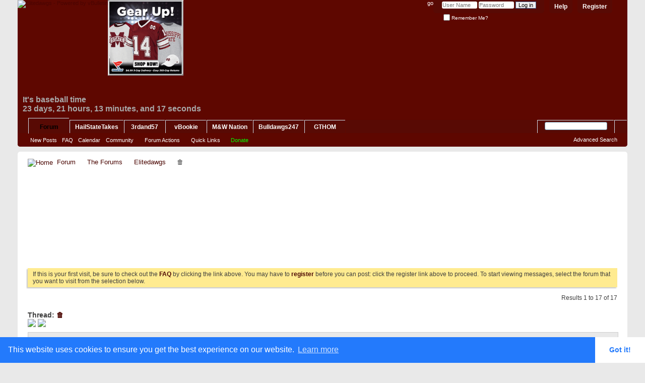

--- FILE ---
content_type: text/html; charset=ISO-8859-1
request_url: https://www.elitedawgs.com/showthread.php?96851-&
body_size: 18776
content:
<!DOCTYPE html PUBLIC "-//W3C//DTD XHTML 1.0 Transitional//EN" "http://www.w3.org/TR/xhtml1/DTD/xhtml1-transitional.dtd">
<html xmlns="http://www.w3.org/1999/xhtml" dir="ltr" lang="en" id="vbulletin_html">
<head>
	<meta http-equiv="Content-Type" content="text/html; charset=ISO-8859-1" />
<meta id="e_vb_meta_bburl" name="vb_meta_bburl" content="https://www.elitedawgs.com" />
<base href="https://www.elitedawgs.com/" /><!--[if IE]></base><![endif]-->
<meta name="generator" content="vBulletin 4.2.5" />

	<link rel="Shortcut Icon" href="favicon.ico" type="image/x-icon" />








	
		<script type="text/javascript" src="https://ajax.googleapis.com/ajax/libs/yui/2.9.0/build/yuiloader-dom-event/yuiloader-dom-event.js"></script>
	

<script type="text/javascript">
<!--
	if (typeof YAHOO === 'undefined') // Load ALL YUI Local
	{
		document.write('<script type="text/javascript" src="clientscript/yui/yuiloader-dom-event/yuiloader-dom-event.js?v=425"><\/script>');
		document.write('<script type="text/javascript" src="clientscript/yui/connection/connection-min.js?v=425"><\/script>');
		var yuipath = 'clientscript/yui';
		var yuicombopath = '';
		var remoteyui = false;
	}
	else	// Load Rest of YUI remotely (where possible)
	{
		var yuipath = 'https://ajax.googleapis.com/ajax/libs/yui/2.9.0/build';
		var yuicombopath = '';
		var remoteyui = true;
		if (!yuicombopath)
		{
			document.write('<script type="text/javascript" src="https://ajax.googleapis.com/ajax/libs/yui/2.9.0/build/connection/connection-min.js?v=425"><\/script>');
		}
	}
	var SESSIONURL = "s=96fc323be904fd2694724f47b92cfda8&";
	var SECURITYTOKEN = "guest";
	var IMGDIR_MISC = "images/misc";
	var IMGDIR_BUTTON = "images/buttons";
	var vb_disable_ajax = parseInt("0", 10);
	var SIMPLEVERSION = "425";
	var BBURL = "https://www.elitedawgs.com";
	var LOGGEDIN = 0 > 0 ? true : false;
	var THIS_SCRIPT = "showthread";
	var RELPATH = "showthread.php?96851-";
	var PATHS = {
		forum : "",
		cms   : "",
		blog  : ""
	};
	var AJAXBASEURL = "https://www.elitedawgs.com/";
// -->
</script>
<script type="text/javascript" src="https://www.elitedawgs.com/clientscript/vbulletin-core.js?v=425"></script>





	<link rel="stylesheet" type="text/css" href="css.php?styleid=4&amp;langid=1&amp;d=1755677630&amp;td=ltr&amp;sheet=bbcode.css,editor.css,popupmenu.css,reset-fonts.css,vbulletin.css,vbulletin-chrome.css,vbulletin-formcontrols.css," />

	<!--[if lt IE 8]>
	<link rel="stylesheet" type="text/css" href="css.php?styleid=4&amp;langid=1&amp;d=1755677630&amp;td=ltr&amp;sheet=popupmenu-ie.css,vbulletin-ie.css,vbulletin-chrome-ie.css,vbulletin-formcontrols-ie.css,editor-ie.css" />
	<![endif]-->


	<meta name="keywords" content="&amp;128465&amp;65039" />
	<meta name="description" content="I hate it, I was onboard keeping Lemonass. Tonight confirmed I was wrong, what a shitshow. Win or lose this weekend, DOES NOT MATTER. what does is being competitive, fundamentals, and working your ass off to be the best. (This is clearly not a priority with him at the helm) Let?s find the next coach, and be the best. Hailstate!" />

	<title> &#128465;&#65039;</title>
	<link rel="canonical" href="showthread.php?96851-&#128465-&#65039;&s=96fc323be904fd2694724f47b92cfda8" />
	
	
	
	
	
	
	
	
	

	
		<link rel="stylesheet" type="text/css" href="css.php?styleid=4&amp;langid=1&amp;d=1755677630&amp;td=ltr&amp;sheet=toolsmenu.css,postlist.css,showthread.css,postbit.css,options.css,attachment.css,poll.css,lightbox.css" />
	
	<!--[if lt IE 8]><link rel="stylesheet" type="text/css" href="css.php?styleid=4&amp;langid=1&amp;d=1755677630&amp;td=ltr&amp;sheet=toolsmenu-ie.css,postlist-ie.css,showthread-ie.css,postbit-ie.css,poll-ie.css" /><![endif]-->
<link rel="stylesheet" type="text/css" href="css.php?styleid=4&amp;langid=1&amp;d=1755677630&amp;td=ltr&amp;sheet=additional.css" />

</head>

<body>

<meta name="keywords" content="mississippi state, mississippi, state, msu, football, bulldog, bulldogs, sec, football, baseball, basketball, message board, mississippi state message board, bulldogs, dawgs, elitedawgs" />
<meta name="description" content="Welcome to EliteDawgs.com, A Mississippi State Message Board for football, basketball, baseball, news, and more!" />


<script async type="text/javascript" src="https://cdn.ywxi.net/js/1.js" ></script>

<div class="above_body"> <!-- closing tag is in template navbar -->
<div id="header" class="floatcontainer doc_header">
	<div><a name="top" href="forum.php?s=96fc323be904fd2694724f47b92cfda8" class="logo-image"><img src="images/misc/elitelogo.png" alt="Elitedawgs - Powered by vBulletin" /></a></div>



<a href="https://www.shareasale.com/r.cfm?b=290883&u=934147&m=7124&urllink=&afftrack="><img src="https://www.elitedawgs.com/gearup.gif" width="150" height="150" border="0"></a>

<br>
<br>
<br>
<br>




<!-- begin countdown -->


<div style="float:left;padding:3px 10px;font-weight:bold;font-size:12pt">



It's baseball time <br>



<script language="JavaScript1.2">

//Dynamic countdown Script II- Â© Dynamic Drive (www.dynamicdrive.com)
//Support for hour minutes and seconds added by Chuck Winrich (winrich AT babson.edu) on 12-12-2001
//For full source code, 100's more DHTML scripts, visit https://www.dynamicdrive.com

function setcountdown(theyear,themonth,theday,thehour,themin,thesec){
yr=theyear;mo=themonth;da=theday;hr=thehour;min=themin;sec=thesec
}

//////////CONFIGURE THE COUNTDOWN TIME HERE//////////////////

//STEP 1: Configure the countdown-to date, in the format year, month, day, hour(0=midnight,23=11pm), minutes, seconds:
setcountdown(2026,2,13,16,00,00)

//STEP 2: Change the two text below to reflect the occasion, and message to display on that occasion, respectively
var occasion=""
var message_on_occasion="Just win"

//STEP 3: Configure the below 5 variables to set the width, height, background color, and text style of the countdown area
var countdownwidth='1040px'
var countdownheight='70px'
var countdownbgcolor='#5E0700'
var opentags=''
var closetags=''


//////////DO NOT EDIT PAST THIS LINE//////////////////

var montharray=new Array("Jan","Feb","Mar","Apr","May","Jun","Jul","Aug","Sep","Oct","Nov","Dec")
var crosscount=''

function start_countdown(){
if (document.layers)
document.countdownnsmain.visibility="show"
else if (document.all||document.getElementById)
crosscount=document.getElementById&&!document.all?document.getElementById("countdownie") : countdownie
countdown()
}

if (document.all||document.getElementById)
document.write('<span id="countdownie" style="width:'+countdownwidth+'; background-color:'+countdownbgcolor+'"></span>')

window.onload=start_countdown


function countdown(){
var today=new Date()
var todayy=today.getYear()
if (todayy < 1000)
todayy+=1900
var todaym=today.getMonth()
var todayd=today.getDate()
var todayh=today.getHours()
var todaymin=today.getMinutes()
var todaysec=today.getSeconds()
var todaystring=montharray[todaym]+" "+todayd+", "+todayy+" "+todayh+":"+todaymin+":"+todaysec
futurestring=montharray[mo-1]+" "+da+", "+yr+" "+hr+":"+min+":"+sec
dd=Date.parse(futurestring)-Date.parse(todaystring)
dday=Math.floor(dd/(60*60*1000*24)*1)
dhour=Math.floor((dd%(60*60*1000*24))/(60*60*1000)*1)
dmin=Math.floor(((dd%(60*60*1000*24))%(60*60*1000))/(60*1000)*1)
dsec=Math.floor((((dd%(60*60*1000*24))%(60*60*1000))%(60*1000))/1000*1)
//if on day of occasion
if(dday<=0&&dhour<=0&&dmin<=0&&dsec<=1&&todayd==da){
if (document.layers){
document.countdownnsmain.document.countdownnssub.document.write(opentags+"#HailState"+closetags)
document.countdownnsmain.document.countdownnssub.document.close()
}
else if (document.all||document.getElementById)
crosscount.innerHTML=opentags+"#HailState"+closetags
return
}
//if passed day of occasion
else if (dday<=-1){
if (document.layers){
document.countdownnsmain.document.countdownnssub.document.write(opentags+"#HailState"+closetags)
document.countdownnsmain.document.countdownnssub.document.close()
}
else if (document.all||document.getElementById)
crosscount.innerHTML=opentags+"#HailState"+closetags
return
}
//else, if not yet
else{
if (document.layers){
document.countdownnsmain.document.countdownnssub.document.write(opentags+dday+ " days, "+dhour+" hours, "+dmin+" minutes, and "+dsec+" seconds "+occasion+closetags)
document.countdownnsmain.document.countdownnssub.document.close()
}
else if (document.all||document.getElementById)
crosscount.innerHTML=opentags+dday+ " days, "+dhour+" hours, "+dmin+" minutes, and "+dsec+" seconds "+occasion+closetags
}
setTimeout("countdown()",1000)
}
</script>

<ilayer id="countdownnsmain" width=&{countdownwidth}; height=&{countdownheight}; bgColor=&{countdownbgcolor}; visibility=hide><layer id="countdownnssub" width=&{countdownwidth}; height=&{countdownheight}; left=0 top=0></layer></ilayer>
</div>
<!-- end countdown -->





























	<div id="toplinks" class="toplinks">
		
			<ul class="nouser">
			go
				<li><a href="register.php?s=96fc323be904fd2694724f47b92cfda8" rel="nofollow">Register</a></li>
			
				<li><a rel="help" href="faq.php?s=96fc323be904fd2694724f47b92cfda8">Help</a></li>
				<li>
			<script type="text/javascript" src="clientscript/vbulletin_md5.js?v=425"></script>
			<form id="navbar_loginform" action="login.php?s=96fc323be904fd2694724f47b92cfda8&amp;do=login" method="post" onsubmit="md5hash(vb_login_password, vb_login_md5password, vb_login_md5password_utf, 0)">
				<fieldset id="logindetails" class="logindetails">
					<div>
						<div>


<input type="hidden" name="btp_rcaptcha_response" id="btp_rcaptcha_input">

					<input type="text" class="textbox default-value" name="vb_login_username" id="navbar_username" size="10" accesskey="u" tabindex="101" value="User Name" />
					<input type="password" class="textbox" tabindex="102" name="vb_login_password" id="navbar_password" size="10" />
					<input type="text" class="textbox default-value" tabindex="102" name="vb_login_password_hint" id="navbar_password_hint" size="10" value="Password" style="display:none;" />
					<input type="submit" class="loginbutton" tabindex="104" value="Log in" title="Enter your username and password in the boxes provided to login, or click the 'register' button to create a profile for yourself." accesskey="s" />
						</div>
					</div>
				</fieldset>
				<div id="remember" class="remember">
					<label for="cb_cookieuser_navbar"><input type="checkbox" name="cookieuser" value="1" id="cb_cookieuser_navbar" class="cb_cookieuser_navbar" accesskey="c" tabindex="103" /> Remember Me?</label>
				</div>

				<input type="hidden" name="s" value="96fc323be904fd2694724f47b92cfda8" />
				<input type="hidden" name="securitytoken" value="guest" />
				<input type="hidden" name="do" value="login" />
				<input type="hidden" name="vb_login_md5password" />
				<input type="hidden" name="vb_login_md5password_utf" />
			</form>
			<script type="text/javascript">
			YAHOO.util.Dom.setStyle('navbar_password_hint', "display", "inline");
			YAHOO.util.Dom.setStyle('navbar_password', "display", "none");
			vB_XHTML_Ready.subscribe(function()
			{
			//
				YAHOO.util.Event.on('navbar_username', "focus", navbar_username_focus);
				YAHOO.util.Event.on('navbar_username', "blur", navbar_username_blur);
				YAHOO.util.Event.on('navbar_password_hint', "focus", navbar_password_hint);
				YAHOO.util.Event.on('navbar_password', "blur", navbar_password);
			});
			
			function navbar_username_focus(e)
			{
			//
				var textbox = YAHOO.util.Event.getTarget(e);
				if (textbox.value == 'User Name')
				{
				//
					textbox.value='';
					textbox.style.color='#000000';
				}
			}

			function navbar_username_blur(e)
			{
			//
				var textbox = YAHOO.util.Event.getTarget(e);
				if (textbox.value == '')
				{
				//
					textbox.value='User Name';
					textbox.style.color='#777777';
				}
			}
			
			function navbar_password_hint(e)
			{
			//
				var textbox = YAHOO.util.Event.getTarget(e);
				
				YAHOO.util.Dom.setStyle('navbar_password_hint', "display", "none");
				YAHOO.util.Dom.setStyle('navbar_password', "display", "inline");
				YAHOO.util.Dom.get('navbar_password').focus();
			}

			function navbar_password(e)
			{
			//
				var textbox = YAHOO.util.Event.getTarget(e);
				
				if (textbox.value == '')
				{
					YAHOO.util.Dom.setStyle('navbar_password_hint', "display", "inline");
					YAHOO.util.Dom.setStyle('navbar_password', "display", "none");
				}
			}
			</script>
				</li>
				
			</ul>
		
	</div>
	<div class="ad_global_header">
		<div id="ad_global_header1"><script async src="https://pagead2.googlesyndication.com/pagead/js/adsbygoogle.js"></script>
<!-- horizontal_responsive -->
<ins class="adsbygoogle"
     style="display:block"
     data-ad-client="ca-pub-7784317826983298"
     data-ad-slot="8006637249"
     data-ad-format="auto"
     data-full-width-responsive="true"></ins>
<script>
     (adsbygoogle = window.adsbygoogle || []).push({});
</script></div>
		
	</div>
	<hr />
</div>


<link rel="stylesheet" type="text/css" href="https://cdnjs.cloudflare.com/ajax/libs/cookieconsent2/3.1.0/cookieconsent.min.css" />
<script async src="https://cdnjs.cloudflare.com/ajax/libs/cookieconsent2/3.1.0/cookieconsent.min.js"></script>
<script>
window.addEventListener("load", function(){
window.cookieconsent.initialise({
  "palette": {
    "popup": {
      "background": "#237afc"
    },
    "button": {
      "background": "#fff",
      "text": "#237afc"
    }
  },
  "theme": "edgeless"
})});
</script>
<div id="navbar" class="navbar">
	<ul id="navtabs" class="navtabs floatcontainer">
		
		
	
		<li class="selected" id="vbtab_forum">
			<a class="navtab" href="forum.php?s=96fc323be904fd2694724f47b92cfda8">Forum</a>
		</li>
		
		
			<ul class="floatcontainer">
				
					
						
							<li id="vbflink_newposts"><a href="search.php?s=96fc323be904fd2694724f47b92cfda8&amp;do=getnew&amp;contenttype=vBForum_Post">New Posts</a></li>
						
					
				
					
						
							<li id="vbflink_faq"><a href="faq.php?s=96fc323be904fd2694724f47b92cfda8">FAQ</a></li>
						
					
				
					
						
							<li id="vbflink_calendar"><a href="calendar.php?s=96fc323be904fd2694724f47b92cfda8">Calendar</a></li>
						
					
				
					
						<li class="popupmenu" id="vbmenu_community">
							<a href="javascript://" class="popupctrl">Community</a>
							<ul class="popupbody popuphover">
								
									<li id="vbclink_members"><a href="memberlist.php?s=96fc323be904fd2694724f47b92cfda8">Member List</a></li>
								
							</ul>
						</li>
					
				
					
						<li class="popupmenu" id="vbmenu_actions">
							<a href="javascript://" class="popupctrl">Forum Actions</a>
							<ul class="popupbody popuphover">
								
									<li id="vbalink_mfr"><a href="forumdisplay.php?s=96fc323be904fd2694724f47b92cfda8&amp;do=markread&amp;markreadhash=guest">Mark Forums Read</a></li>
								
							</ul>
						</li>
					
				
					
						<li class="popupmenu" id="vbmenu_qlinks">
							<a href="javascript://" class="popupctrl">Quick Links</a>
							<ul class="popupbody popuphover">
								
									<li id="vbqlink_posts"><a href="search.php?s=96fc323be904fd2694724f47b92cfda8&amp;do=getdaily&amp;contenttype=vBForum_Post">Today's Posts</a></li>
								
									<li id="vbqlink_leaders"><a href="showgroups.php?s=96fc323be904fd2694724f47b92cfda8">View Site Leaders</a></li>
								
							</ul>
						</li>
					
				
					
						
							<li id="vsapaypal_donlink"><a href="misc.php??s=96fc323be904fd2694724f47b92cfda8do=donate"><span style="color:Lime;">Donate<span></a></li>
						
					
				
			</ul>
		

	
		<li  id="tab_otc4_128">
			<a class="navtab" href="https://hailstatetakes.com">HailStateTakes</a>
		</li>
		
		

	
		<li  id="tab_ntq0_446">
			<a class="navtab" href="https://3rdand57.com">3rdand57</a>
		</li>
		
		

	
		<li  id="tab_ntuw_589">
			<a class="navtab" href="vbookie.php?s=96fc323be904fd2694724f47b92cfda8">vBookie</a>
		</li>
		
		

	
		<li  id="tab_ntq0_751">
			<a class="navtab" href="https://maroonandwhitenation.com/" target="_blank">M&W Nation</a>
		</li>
		
		

	
		<li  id="tab_mzkw_993">
			<a class="navtab" href="https://mississippistate.247sports.com">Bulldawgs247</a>
		</li>
		
		

	
		<li  id="tab_mte4_705">
			<a target="_blank" class="navtab" href="https://www.gthom.biz">GTHOM</a>
		</li>
		
		

		
	</ul>
	
		<div id="globalsearch" class="globalsearch">
			<form action="search.php?s=96fc323be904fd2694724f47b92cfda8&amp;do=process" method="post" id="navbar_search" class="navbar_search">
				
				<input type="hidden" name="securitytoken" value="guest" />
				<input type="hidden" name="do" value="process" />
				<span class="textboxcontainer"><span><input type="text" value="" name="query" class="textbox" tabindex="99"/></span></span>
				<span class="buttoncontainer"><span><input type="image" class="searchbutton" src="images/buttons/search.png" name="submit" onclick="document.getElementById('navbar_search').submit;" tabindex="100"/></span></span>
			</form>
			<ul class="navbar_advanced_search">
				<li><a href="search.php?s=96fc323be904fd2694724f47b92cfda8" accesskey="4">Advanced Search</a></li>
				
			</ul>
		</div>
	
</div>
</div><!-- closing div for above_body -->

<div class="body_wrapper">
<div id="breadcrumb" class="breadcrumb">
	<ul class="floatcontainer">
		<li class="navbithome"><a href="index.php?s=96fc323be904fd2694724f47b92cfda8" accesskey="1"><img src="images/misc/navbit-home.png" alt="Home" /></a></li>
		
	<li class="navbit"><a href="forum.php?s=96fc323be904fd2694724f47b92cfda8">Forum</a></li>

	<li class="navbit"><a href="forumdisplay.php?1-The-Forums&amp;s=96fc323be904fd2694724f47b92cfda8">The Forums</a></li>

	<li class="navbit"><a href="forumdisplay.php?2-Elitedawgs&amp;s=96fc323be904fd2694724f47b92cfda8">Elitedawgs</a></li>

		
	<li class="navbit lastnavbit"><span> &#128465;&#65039;</span></li>

	</ul>
	<hr />
</div>


<div style="width:728px; margin:0 auto; padding-bottom:1em">
<script async type="text/javascript"><!--
google_ad_client = "ca-pub-7784317826983298";
google_ad_host = "ca-host-pub-2606800903002383";
google_ad_width = 728;
google_ad_height = 90;
google_ad_format = "728x90_as";
google_ad_type = "text_image";
google_ad_channel = "";
google_color_border = "";
google_color_bg = "";
google_color_link = "";
google_color_text = "";
google_color_url = "";
google_ui_features = "rc:6";
//-->
</script>
<script async type="text/javascript"
  src="//pagead2.googlesyndication.com/pagead/show_ads.js">
</script>
</div>

<div id="ad_global_below_navbar"><script async src="https://pagead2.googlesyndication.com/pagead/js/adsbygoogle.js"></script>
<!-- Horizontal_728x90 -->
<ins class="adsbygoogle"
     style="display:inline-block;width:728px;height:90px"
     data-ad-client="ca-pub-7784317826983298"
     data-ad-slot="9569810983"></ins>
<script>
     (adsbygoogle = window.adsbygoogle || []).push({});
</script></div>


	<form action="profile.php?do=dismissnotice" method="post" id="notices" class="notices">
		<input type="hidden" name="do" value="dismissnotice" />
		<input type="hidden" name="s" value="s=96fc323be904fd2694724f47b92cfda8&amp;" />
		<input type="hidden" name="securitytoken" value="guest" />
		<input type="hidden" id="dismiss_notice_hidden" name="dismiss_noticeid" value="" />
		<input type="hidden" name="url" value="" />
		<ol>
			<li class="restore" id="navbar_notice_1">
	
	If this is your first visit, be sure to
		check out the <a href="faq.php?s=96fc323be904fd2694724f47b92cfda8" target="_blank"><b>FAQ</b></a> by clicking the
		link above. You may have to <a href="register.php?s=96fc323be904fd2694724f47b92cfda8" target="_blank"><b>register</b></a>
		before you can post: click the register link above to proceed. To start viewing messages,
		select the forum that you want to visit from the selection below.
</li>
		</ol>
	</form>





	<div id="above_postlist" class="above_postlist">
		
		<div id="pagination_top" class="pagination_top">
		
			<div id="postpagestats_above" class="postpagestats">
				Results 1 to 17 of 17
			</div>
		</div>
	</div>
	<div id="pagetitle" class="pagetitle">
		<h1>
			Thread: <span class="threadtitle"><a href="showthread.php?96851-&#128465-&#65039;&s=96fc323be904fd2694724f47b92cfda8" title="Reload this Page">&#128465;&#65039;</a></span>
		</h1>

<!-- Social Book Marks -->

<a href="https://www.facebook.com/sharer/sharer.php?u=https://www.elitedawgs.com/showthread.php?96851-&#128465-&#65039;&s=96fc323be904fd2694724f47b92cfda8&amp;title=&#128465;&#65039;" target=_blank><img src="images/misc/facebook_share.gif"></a>

<a href="https://twitter.com/share?url=https://www.elitedawgs.com/showthread.php?96851-&#128465-&#65039;&s=96fc323be904fd2694724f47b92cfda8&amp;text=&#128465;&#65039;" target=_blank><img src="images/misc/tweetthispage.gif"></a>

<!-- Social Book Marks -->



		
	</div>
	<div id="thread_controls" class="thread_controls toolsmenu">
		<div>
		<ul id="postlist_popups" class="postlist_popups popupgroup">
			
			
			<li class="popupmenu" id="threadtools">
				<h6><a class="popupctrl" href="javascript://">Thread Tools</a></h6>
				<ul class="popupbody popuphover">
					<li><a href="printthread.php?s=96fc323be904fd2694724f47b92cfda8&amp;t=96851&amp;pp=20&amp;page=1" accesskey="3" rel="nofollow">Show Printable Version</a></li>
					
						<li><a href="sendmessage.php?s=96fc323be904fd2694724f47b92cfda8&amp;do=sendtofriend&amp;t=96851" rel="nofollow">Email this Page&hellip;</a></li>
					
					<li>
						
					</li>
					
				</ul>
			</li>

			

			
				<li class="popupmenu searchthread menusearch" id="searchthread">
					<h6><a class="popupctrl" href="javascript://">Search Thread</a></h6>
					<form action="search.php" method="post">
						<ul class="popupbody popuphover">
							<li>
								<input type="text" name="query" class="searchbox" value="Search..." tabindex="13" />
								<input type="submit" class="button" value="Search" tabindex="14" />
							</li>
							<li class="formsubmit" id="popupsearch">
								<div class="submitoptions">&nbsp;</div>
								<div class="advancedsearchlink"><a href="search.php?s=96fc323be904fd2694724f47b92cfda8&amp;search_type=1&amp;searchthreadid=96851&amp;contenttype=vBForum_Post">Advanced Search</a></div>
							</li>
						</ul>
						<input type="hidden" name="s" value="96fc323be904fd2694724f47b92cfda8" />
						<input type="hidden" name="securitytoken" value="guest" />
						<input type="hidden" name="do" value="process" />
						<input type="hidden" name="searchthreadid" value="96851" />
						<input type="hidden" name="search_type" value="1" />
						<input type="hidden" name="contenttype" value="vBForum_Post" />
					</form>
				</li>
			

			

			
				<li class="popupmenu" id="displaymodes">
					<h6><a class="popupctrl" href="javascript://">Display</a></h6>
					<ul class="popupbody popuphover">
						<li><label>Linear Mode</label></li>
						<li><a href="showthread.php?96851-&#128465-&#65039;&amp;s=96fc323be904fd2694724f47b92cfda8&amp;mode=hybrid"> Switch to Hybrid Mode</a></li>
						<li><a href="showthread.php?96851-&#128465-&#65039;&amp;s=96fc323be904fd2694724f47b92cfda8&amp;p=1521871&amp;mode=threaded#post1521871"> Switch to Threaded Mode</a></li>
					</ul>
				</li>
			

			
			</ul>
		</div>
	</div>

<div id="postlist" class="postlist restrain">
	

	
		<ol id="posts" class="posts" start="1">
			
<li class="postbitlegacy postbitim postcontainer old" id="post_1521871">
<!-- see bottom of postbit.css for .userinfo .popupmenu styles -->

	<div class="posthead">
			<span class="postdate old">
				
					<span class="date">05-18-2023,&nbsp;<span class="time">08:09 PM</span></span>
				
			</span>
			<span class="nodecontrols">
				
					<a name="post1521871" href="showthread.php?96851-&#128465-&#65039;&amp;s=96fc323be904fd2694724f47b92cfda8&amp;p=1521871&amp;viewfull=1#post1521871" class="postcounter">#1</a><a id="postcount1521871" name="1"></a>
				
				
				
			</span>
	</div>
	<div class="postdetails">
		<div class="userinfo">
			<div class="username_container">
			
				<div class="popupmenu memberaction">
	<a class="username offline popupctrl" href="member.php?226-NashvilleStache&amp;s=96fc323be904fd2694724f47b92cfda8" title="NashvilleStache is offline"><strong>NashvilleStache</strong></a>
	<ul class="popupbody popuphover memberaction_body">
		<li class="left">
			<a href="member.php?226-NashvilleStache&amp;s=96fc323be904fd2694724f47b92cfda8" class="siteicon_profile">
				View Profile
			</a>
		</li>
		
		<li class="right">
			<a href="search.php?s=96fc323be904fd2694724f47b92cfda8&amp;do=finduser&amp;userid=226&amp;contenttype=vBForum_Post&amp;showposts=1" class="siteicon_forum" rel="nofollow">
				View Forum Posts
			</a>
		</li>
		
		
		<li class="left">
			<a href="private.php?s=96fc323be904fd2694724f47b92cfda8&amp;do=newpm&amp;u=226" class="siteicon_message" rel="nofollow">
				Private Message
			</a>
		</li>
		
		
		
		
		
		
		

		

		
		
	</ul>
</div>
				<img class="inlineimg onlinestatus" src="images/statusicon/user-offline.png" alt="NashvilleStache is offline" border="0" />

			
			</div>
			<span class="usertitle">
				Member
			</span>
			
			
			
				<span class="postbit_reputation" id="repdisplay_1521871_226" title="NashvilleStache Just Normal">
					
						<img class="repimg" src="images/reputation/reputation_pos.png" alt="" />
					
				</span>
			
			
			<a class="postuseravatar" href="member.php?226-NashvilleStache&amp;s=96fc323be904fd2694724f47b92cfda8" title="NashvilleStache is offline">
				<img src="image.php?s=96fc323be904fd2694724f47b92cfda8&amp;u=226&amp;dateline=1377218968" alt="NashvilleStache's Avatar" title="NashvilleStache's Avatar" />
			</a>
			 
			
				<hr />
				<dl class="userinfo_extra">
					<dt>Join Date</dt> <dd>Apr 2013</dd>
					
					
					<dt>Posts</dt> <dd>36</dd>	
					<dt>vCash</dt> <dd>13700</dd>
				</dl>
				
				
				<div class="imlinks">
					    
				</div>
			
		</div>
		<div class="postbody">
			<div class="postrow">
				
				
				<h2 class="title icon">
					&#128465;&#65039;
				</h2>
				


						
							<div style="float:right; width:300px; height:250px; margin-left:10px">
<script async type="text/javascript"><!--
google_ad_client = "ca-pub-7784317826983298";
google_ad_host = "ca-host-pub-2606800903002383";
google_ad_width = 300;
google_ad_height = 250;
google_ad_format = "300x250_as";
google_ad_type = "text_image";
google_ad_channel = "";
google_color_border = "";
google_color_bg = "";
google_color_link = "";
google_color_text = "";
google_color_url = "";
google_ui_features = "rc:6";
//-->
</script>
<script async type="text/javascript"
  src="//pagead2.googlesyndication.com/pagead/show_ads.js">
</script>
</div>
							<div id="ad_thread_first_post_content"><script async src="https://pagead2.googlesyndication.com/pagead/js/adsbygoogle.js"></script>
<!-- 336x280#1 -->
<ins class="adsbygoogle"
     style="display:inline-block;width:336px;height:280px"
     data-ad-client="ca-pub-7784317826983298"
     data-ad-slot="4275610850"></ins>
<script>
     (adsbygoogle = window.adsbygoogle || []).push({});
</script></div>
						
						
				<div class="content hasad">
					<div id="post_message_1521871">
						<blockquote class="postcontent restore ">
							I hate it, I was onboard keeping Lemonass. Tonight confirmed I was wrong, what a shitshow. Win or lose this weekend, DOES NOT MATTER. what does is being competitive, fundamentals, and working your ass off to be the best. (This is clearly not a priority with him at the helm) Let?s find the next coach, and be the best. Hailstate!
						</blockquote>
					</div>

					
				</div>
			</div>
			
			<div class="cleardiv"></div>
		</div>
	</div>
		<div class="postfoot">
			<!-- <div class="postfoot_container"> -->
			<div class="textcontrols floatcontainer">
				<span class="postcontrols">
					<img style="display:none" id="progress_1521871" src="images/misc/progress.gif" alt="" />
					
					
					
						<a id="qrwq_1521871" class="newreply" href="newreply.php?s=96fc323be904fd2694724f47b92cfda8&amp;do=newreply&amp;p=1521871" rel="nofollow" title="Reply With Quote"><img id="quoteimg_1521871" src="clear.gif" alt="Reply With Quote" />  Reply With Quote</a> 
					
					
					
				</span>
				<span class="postlinking">
					
						
					

					
					
					
					

					
					

					
					
					
					
					
				</span>
			<!-- </div> -->
			</div>
		</div>
	<hr />
</li>

<li class="postbitlegacy postbitim postcontainer old" id="post_1521879">
<!-- see bottom of postbit.css for .userinfo .popupmenu styles -->

	<div class="posthead">
			<span class="postdate old">
				
					<span class="date">05-18-2023,&nbsp;<span class="time">08:59 PM</span></span>
				
			</span>
			<span class="nodecontrols">
				
					<a name="post1521879" href="showthread.php?96851-&#128465-&#65039;&amp;s=96fc323be904fd2694724f47b92cfda8&amp;p=1521879&amp;viewfull=1#post1521879" class="postcounter">#2</a><a id="postcount1521879" name="2"></a>
				
				
				
			</span>
	</div>
	<div class="postdetails">
		<div class="userinfo">
			<div class="username_container">
			
				<div class="popupmenu memberaction">
	<a class="username offline popupctrl" href="member.php?3349-viverlibre&amp;s=96fc323be904fd2694724f47b92cfda8" title="viverlibre is offline"><strong>viverlibre</strong></a>
	<ul class="popupbody popuphover memberaction_body">
		<li class="left">
			<a href="member.php?3349-viverlibre&amp;s=96fc323be904fd2694724f47b92cfda8" class="siteicon_profile">
				View Profile
			</a>
		</li>
		
		<li class="right">
			<a href="search.php?s=96fc323be904fd2694724f47b92cfda8&amp;do=finduser&amp;userid=3349&amp;contenttype=vBForum_Post&amp;showposts=1" class="siteicon_forum" rel="nofollow">
				View Forum Posts
			</a>
		</li>
		
		
		<li class="left">
			<a href="private.php?s=96fc323be904fd2694724f47b92cfda8&amp;do=newpm&amp;u=3349" class="siteicon_message" rel="nofollow">
				Private Message
			</a>
		</li>
		
		
		
		
		
		
		

		

		
		
	</ul>
</div>
				<img class="inlineimg onlinestatus" src="images/statusicon/user-offline.png" alt="viverlibre is offline" border="0" />

			
			</div>
			<span class="usertitle">
				Senior Member
			</span>
			
			
			
				<span class="postbit_reputation" id="repdisplay_1521879_3349" title="viverlibre EliteDawg Gold Club">
					
						<img class="repimg" src="images/reputation/reputation_pos.png" alt="" />
					
						<img class="repimg" src="images/reputation/reputation_pos.png" alt="" />
					
						<img class="repimg" src="images/reputation/reputation_pos.png" alt="" />
					
						<img class="repimg" src="images/reputation/reputation_pos.png" alt="" />
					
						<img class="repimg" src="images/reputation/reputation_pos.png" alt="" />
					
						<img class="repimg" src="images/reputation/reputation_highpos.png" alt="" />
					
						<img class="repimg" src="images/reputation/reputation_highpos.png" alt="" />
					
						<img class="repimg" src="images/reputation/reputation_highpos.png" alt="" />
					
						<img class="repimg" src="images/reputation/reputation_highpos.png" alt="" />
					
						<img class="repimg" src="images/reputation/reputation_highpos.png" alt="" />
					
						<img class="repimg" src="images/reputation/reputation_highpos.png" alt="" />
					
				</span>
			
			 
			
				<hr />
				<dl class="userinfo_extra">
					<dt>Join Date</dt> <dd>Mar 2017</dd>
					
					
					<dt>Posts</dt> <dd>1,850</dd>	
					<dt>vCash</dt> <dd>12800</dd>
				</dl>
				
				
				<div class="imlinks">
					    
				</div>
			
		</div>
		<div class="postbody">
			<div class="postrow">
				
				


						
						
				<div class="content">
					<div id="post_message_1521879">
						<blockquote class="postcontent restore ">
							<div class="bbcode_container">
	<div class="bbcode_quote">
		<div class="quote_container">
			<div class="bbcode_quote_container"></div>
			
				<div class="bbcode_postedby">
					<img src="images/misc/quote_icon.png" alt="Quote" /> Originally Posted by <strong>NashvilleStache</strong>
					<a href="showthread.php?s=96fc323be904fd2694724f47b92cfda8&amp;p=1521871#post1521871" rel="nofollow"><img class="inlineimg" src="images/buttons/viewpost-right.png" alt="View Post" /></a>
				</div>
				<div class="message">I hate it, I was onboard keeping Lemonass. Tonight confirmed I was wrong, what a shitshow. Win or lose this weekend, DOES NOT MATTER. what does is being competitive, fundamentals, and working your ass off to be the best. (This is clearly not a priority with him at the helm) Let?s find the next coach, and be the best. Hailstate!</div>
			
		</div>
	</div>
</div>He's coming back.  Go ahead and process through the seven stages of grief to acceptance.
						</blockquote>
					</div>

					
				</div>
			</div>
			
			<div class="cleardiv"></div>
		</div>
	</div>
		<div class="postfoot">
			<!-- <div class="postfoot_container"> -->
			<div class="textcontrols floatcontainer">
				<span class="postcontrols">
					<img style="display:none" id="progress_1521879" src="images/misc/progress.gif" alt="" />
					
					
					
						<a id="qrwq_1521879" class="newreply" href="newreply.php?s=96fc323be904fd2694724f47b92cfda8&amp;do=newreply&amp;p=1521879" rel="nofollow" title="Reply With Quote"><img id="quoteimg_1521879" src="clear.gif" alt="Reply With Quote" />  Reply With Quote</a> 
					
					
					
				</span>
				<span class="postlinking">
					
						
					

					
					
					
					

					
					

					
					
					
					
					
				</span>
			<!-- </div> -->
			</div>
		</div>
	<hr />
</li>

<li class="postbitlegacy postbitim postcontainer old" id="post_1521908">
<!-- see bottom of postbit.css for .userinfo .popupmenu styles -->

	<div class="posthead">
			<span class="postdate old">
				
					<span class="date">05-18-2023,&nbsp;<span class="time">09:54 PM</span></span>
				
			</span>
			<span class="nodecontrols">
				
					<a name="post1521908" href="showthread.php?96851-&#128465-&#65039;&amp;s=96fc323be904fd2694724f47b92cfda8&amp;p=1521908&amp;viewfull=1#post1521908" class="postcounter">#3</a><a id="postcount1521908" name="3"></a>
				
				
				
			</span>
	</div>
	<div class="postdetails">
		<div class="userinfo">
			<div class="username_container">
			
				<div class="popupmenu memberaction">
	<a class="username online popupctrl" href="member.php?3-Coach34&amp;s=96fc323be904fd2694724f47b92cfda8" title="Coach34 is online now"><strong>Coach34</strong></a>
	<ul class="popupbody popuphover memberaction_body">
		<li class="left">
			<a href="member.php?3-Coach34&amp;s=96fc323be904fd2694724f47b92cfda8" class="siteicon_profile">
				View Profile
			</a>
		</li>
		
		<li class="right">
			<a href="search.php?s=96fc323be904fd2694724f47b92cfda8&amp;do=finduser&amp;userid=3&amp;contenttype=vBForum_Post&amp;showposts=1" class="siteicon_forum" rel="nofollow">
				View Forum Posts
			</a>
		</li>
		
		
		<li class="left">
			<a href="private.php?s=96fc323be904fd2694724f47b92cfda8&amp;do=newpm&amp;u=3" class="siteicon_message" rel="nofollow">
				Private Message
			</a>
		</li>
		
		
		
		
		
		
		

		

		
		
	</ul>
</div>
				<img class="inlineimg onlinestatus" src="images/statusicon/user-online.png" alt="Coach34 is online now" border="0" />

			
			</div>
			<span class="usertitle">
				Senior Member
			</span>
			
			
			
				<span class="postbit_reputation" id="repdisplay_1521908_3" title="Coach34 is on the Hot Seat">
					
						<img class="repimg" src="images/reputation/reputation_neg.png" alt="" />
					
						<img class="repimg" src="images/reputation/reputation_neg.png" alt="" />
					
						<img class="repimg" src="images/reputation/reputation_neg.png" alt="" />
					
						<img class="repimg" src="images/reputation/reputation_neg.png" alt="" />
					
						<img class="repimg" src="images/reputation/reputation_neg.png" alt="" />
					
						<img class="repimg" src="images/reputation/reputation_highneg.png" alt="" />
					
						<img class="repimg" src="images/reputation/reputation_highneg.png" alt="" />
					
						<img class="repimg" src="images/reputation/reputation_highneg.png" alt="" />
					
						<img class="repimg" src="images/reputation/reputation_highneg.png" alt="" />
					
						<img class="repimg" src="images/reputation/reputation_highneg.png" alt="" />
					
						<img class="repimg" src="images/reputation/reputation_highneg.png" alt="" />
					
				</span>
			
			
			<a class="postuseravatar" href="member.php?3-Coach34&amp;s=96fc323be904fd2694724f47b92cfda8" title="Coach34 is online now">
				<img src="image.php?s=96fc323be904fd2694724f47b92cfda8&amp;u=3&amp;dateline=1523029344" alt="Coach34's Avatar" title="Coach34's Avatar" />
			</a>
			 
			
				<hr />
				<dl class="userinfo_extra">
					<dt>Join Date</dt> <dd>Mar 2013</dd>
					
					
					<dt>Posts</dt> <dd>34,887</dd>	
					<dt>vCash</dt> <dd>27200</dd>
				</dl>
				
				
				<div class="imlinks">
					    
				</div>
			
		</div>
		<div class="postbody">
			<div class="postrow has_after_content">
				
				


						
						
				<div class="content">
					<div id="post_message_1521908">
						<blockquote class="postcontent restore ">
							Dumbasses never learn to not post dumb shit during games
						</blockquote>
					</div>

					
				</div>
			</div>
			
			<div class="after_content">
				
				
				
				
					<blockquote class="signature restore"><div class="signaturecontainer">Walk like the King or walk like you don't care who the King is</div></blockquote>
				
				
			</div>
			
			<div class="cleardiv"></div>
		</div>
	</div>
		<div class="postfoot">
			<!-- <div class="postfoot_container"> -->
			<div class="textcontrols floatcontainer">
				<span class="postcontrols">
					<img style="display:none" id="progress_1521908" src="images/misc/progress.gif" alt="" />
					
					
					
						<a id="qrwq_1521908" class="newreply" href="newreply.php?s=96fc323be904fd2694724f47b92cfda8&amp;do=newreply&amp;p=1521908" rel="nofollow" title="Reply With Quote"><img id="quoteimg_1521908" src="clear.gif" alt="Reply With Quote" />  Reply With Quote</a> 
					
					
					
				</span>
				<span class="postlinking">
					
						
					

					
					
					
					

					
					

					
					
					
					
					
				</span>
			<!-- </div> -->
			</div>
		</div>
	<hr />
</li>

<li class="postbitlegacy postbitim postcontainer old" id="post_1521928">
<!-- see bottom of postbit.css for .userinfo .popupmenu styles -->

	<div class="posthead">
			<span class="postdate old">
				
					<span class="date">05-18-2023,&nbsp;<span class="time">10:03 PM</span></span>
				
			</span>
			<span class="nodecontrols">
				
					<a name="post1521928" href="showthread.php?96851-&#128465-&#65039;&amp;s=96fc323be904fd2694724f47b92cfda8&amp;p=1521928&amp;viewfull=1#post1521928" class="postcounter">#4</a><a id="postcount1521928" name="4"></a>
				
				
				
			</span>
	</div>
	<div class="postdetails">
		<div class="userinfo">
			<div class="username_container">
			
				<div class="popupmenu memberaction">
	<a class="username offline popupctrl" href="member.php?1071-basedog&amp;s=96fc323be904fd2694724f47b92cfda8" title="basedog is offline"><strong>basedog</strong></a>
	<ul class="popupbody popuphover memberaction_body">
		<li class="left">
			<a href="member.php?1071-basedog&amp;s=96fc323be904fd2694724f47b92cfda8" class="siteicon_profile">
				View Profile
			</a>
		</li>
		
		<li class="right">
			<a href="search.php?s=96fc323be904fd2694724f47b92cfda8&amp;do=finduser&amp;userid=1071&amp;contenttype=vBForum_Post&amp;showposts=1" class="siteicon_forum" rel="nofollow">
				View Forum Posts
			</a>
		</li>
		
		
		<li class="left">
			<a href="private.php?s=96fc323be904fd2694724f47b92cfda8&amp;do=newpm&amp;u=1071" class="siteicon_message" rel="nofollow">
				Private Message
			</a>
		</li>
		
		
		
		
		
		
		

		

		
		
	</ul>
</div>
				<img class="inlineimg onlinestatus" src="images/statusicon/user-offline.png" alt="basedog is offline" border="0" />

			
			</div>
			<span class="usertitle">
				Senior Member
			</span>
			
			
			
				<span class="postbit_reputation" id="repdisplay_1521928_1071" title="basedog Might be a Cigar Boy">
					
						<img class="repimg" src="images/reputation/reputation_pos.png" alt="" />
					
						<img class="repimg" src="images/reputation/reputation_pos.png" alt="" />
					
						<img class="repimg" src="images/reputation/reputation_pos.png" alt="" />
					
						<img class="repimg" src="images/reputation/reputation_pos.png" alt="" />
					
						<img class="repimg" src="images/reputation/reputation_pos.png" alt="" />
					
						<img class="repimg" src="images/reputation/reputation_highpos.png" alt="" />
					
						<img class="repimg" src="images/reputation/reputation_highpos.png" alt="" />
					
						<img class="repimg" src="images/reputation/reputation_highpos.png" alt="" />
					
						<img class="repimg" src="images/reputation/reputation_highpos.png" alt="" />
					
						<img class="repimg" src="images/reputation/reputation_highpos.png" alt="" />
					
						<img class="repimg" src="images/reputation/reputation_highpos.png" alt="" />
					
				</span>
			
			
			<a class="postuseravatar" href="member.php?1071-basedog&amp;s=96fc323be904fd2694724f47b92cfda8" title="basedog is offline">
				<img src="image.php?s=96fc323be904fd2694724f47b92cfda8&amp;u=1071&amp;dateline=1415223309" alt="basedog's Avatar" title="basedog's Avatar" />
			</a>
			 
			
				<hr />
				<dl class="userinfo_extra">
					<dt>Join Date</dt> <dd>Oct 2013</dd>
					
					
					<dt>Posts</dt> <dd>8,461</dd>	
					<dt>vCash</dt> <dd>13100</dd>
				</dl>
				
				
				<div class="imlinks">
					    
				</div>
			
		</div>
		<div class="postbody">
			<div class="postrow">
				
				


						
						
				<div class="content">
					<div id="post_message_1521928">
						<blockquote class="postcontent restore ">
							Great come from behind win. Hunt pitched his best game tonight I thought. Probably saved Lemonis job or maybe Larry did!  <br />
<br />
I&#8217;m always for winning regardless how I feel about Lemonis.
						</blockquote>
					</div>

					
				</div>
			</div>
			
			<div class="cleardiv"></div>
		</div>
	</div>
		<div class="postfoot">
			<!-- <div class="postfoot_container"> -->
			<div class="textcontrols floatcontainer">
				<span class="postcontrols">
					<img style="display:none" id="progress_1521928" src="images/misc/progress.gif" alt="" />
					
					
					
						<a id="qrwq_1521928" class="newreply" href="newreply.php?s=96fc323be904fd2694724f47b92cfda8&amp;do=newreply&amp;p=1521928" rel="nofollow" title="Reply With Quote"><img id="quoteimg_1521928" src="clear.gif" alt="Reply With Quote" />  Reply With Quote</a> 
					
					
					
				</span>
				<span class="postlinking">
					
						
					

					
					
					
					

					
					

					
					
					
					
					
				</span>
			<!-- </div> -->
			</div>
		</div>
	<hr />
</li>

<li class="postbitlegacy postbitim postcontainer old" id="post_1521929">
<!-- see bottom of postbit.css for .userinfo .popupmenu styles -->

	<div class="posthead">
			<span class="postdate old">
				
					<span class="date">05-18-2023,&nbsp;<span class="time">10:04 PM</span></span>
				
			</span>
			<span class="nodecontrols">
				
					<a name="post1521929" href="showthread.php?96851-&#128465-&#65039;&amp;s=96fc323be904fd2694724f47b92cfda8&amp;p=1521929&amp;viewfull=1#post1521929" class="postcounter">#5</a><a id="postcount1521929" name="5"></a>
				
				
				
			</span>
	</div>
	<div class="postdetails">
		<div class="userinfo">
			<div class="username_container">
			
				<div class="popupmenu memberaction">
	<a class="username offline popupctrl" href="member.php?3670-StarkVegasSteve&amp;s=96fc323be904fd2694724f47b92cfda8" title="StarkVegasSteve is offline"><strong>StarkVegasSteve</strong></a>
	<ul class="popupbody popuphover memberaction_body">
		<li class="left">
			<a href="member.php?3670-StarkVegasSteve&amp;s=96fc323be904fd2694724f47b92cfda8" class="siteicon_profile">
				View Profile
			</a>
		</li>
		
		<li class="right">
			<a href="search.php?s=96fc323be904fd2694724f47b92cfda8&amp;do=finduser&amp;userid=3670&amp;contenttype=vBForum_Post&amp;showposts=1" class="siteicon_forum" rel="nofollow">
				View Forum Posts
			</a>
		</li>
		
		
		<li class="left">
			<a href="private.php?s=96fc323be904fd2694724f47b92cfda8&amp;do=newpm&amp;u=3670" class="siteicon_message" rel="nofollow">
				Private Message
			</a>
		</li>
		
		
		
		
		
		
		

		

		
		
	</ul>
</div>
				<img class="inlineimg onlinestatus" src="images/statusicon/user-offline.png" alt="StarkVegasSteve is offline" border="0" />

			
			</div>
			<span class="usertitle">
				Senior Member
			</span>
			
			
			
				<span class="postbit_reputation" id="repdisplay_1521929_3670" title="StarkVegasSteve Might be a Cigar Boy">
					
						<img class="repimg" src="images/reputation/reputation_pos.png" alt="" />
					
						<img class="repimg" src="images/reputation/reputation_pos.png" alt="" />
					
						<img class="repimg" src="images/reputation/reputation_pos.png" alt="" />
					
						<img class="repimg" src="images/reputation/reputation_pos.png" alt="" />
					
						<img class="repimg" src="images/reputation/reputation_pos.png" alt="" />
					
						<img class="repimg" src="images/reputation/reputation_highpos.png" alt="" />
					
						<img class="repimg" src="images/reputation/reputation_highpos.png" alt="" />
					
						<img class="repimg" src="images/reputation/reputation_highpos.png" alt="" />
					
						<img class="repimg" src="images/reputation/reputation_highpos.png" alt="" />
					
						<img class="repimg" src="images/reputation/reputation_highpos.png" alt="" />
					
						<img class="repimg" src="images/reputation/reputation_highpos.png" alt="" />
					
				</span>
			
			
			<a class="postuseravatar" href="member.php?3670-StarkVegasSteve&amp;s=96fc323be904fd2694724f47b92cfda8" title="StarkVegasSteve is offline">
				<img src="image.php?s=96fc323be904fd2694724f47b92cfda8&amp;u=3670&amp;dateline=1511813595" alt="StarkVegasSteve's Avatar" title="StarkVegasSteve's Avatar" />
			</a>
			 
			
				<hr />
				<dl class="userinfo_extra">
					<dt>Join Date</dt> <dd>Nov 2017</dd>
					
					
					<dt>Posts</dt> <dd>12,956</dd>	
					<dt>vCash</dt> <dd>95610</dd>
				</dl>
				
				
				<div class="imlinks">
					    
				</div>
			
		</div>
		<div class="postbody">
			<div class="postrow">
				
				


						
						
				<div class="content">
					<div id="post_message_1521929">
						<blockquote class="postcontent restore ">
							Amani Larry apparently did not read your post.
						</blockquote>
					</div>

					
				</div>
			</div>
			
			<div class="cleardiv"></div>
		</div>
	</div>
		<div class="postfoot">
			<!-- <div class="postfoot_container"> -->
			<div class="textcontrols floatcontainer">
				<span class="postcontrols">
					<img style="display:none" id="progress_1521929" src="images/misc/progress.gif" alt="" />
					
					
					
						<a id="qrwq_1521929" class="newreply" href="newreply.php?s=96fc323be904fd2694724f47b92cfda8&amp;do=newreply&amp;p=1521929" rel="nofollow" title="Reply With Quote"><img id="quoteimg_1521929" src="clear.gif" alt="Reply With Quote" />  Reply With Quote</a> 
					
					
					
				</span>
				<span class="postlinking">
					
						
					

					
					
					
					

					
					

					
					
					
					
					
				</span>
			<!-- </div> -->
			</div>
		</div>
	<hr />
</li>

<li class="postbitlegacy postbitim postcontainer old" id="post_1521933">
<!-- see bottom of postbit.css for .userinfo .popupmenu styles -->

	<div class="posthead">
			<span class="postdate old">
				
					<span class="date">05-18-2023,&nbsp;<span class="time">10:11 PM</span></span>
				
			</span>
			<span class="nodecontrols">
				
					<a name="post1521933" href="showthread.php?96851-&#128465-&#65039;&amp;s=96fc323be904fd2694724f47b92cfda8&amp;p=1521933&amp;viewfull=1#post1521933" class="postcounter">#6</a><a id="postcount1521933" name="6"></a>
				
				
				
			</span>
	</div>
	<div class="postdetails">
		<div class="userinfo">
			<div class="username_container">
			
				<div class="popupmenu memberaction">
	<a class="username offline popupctrl" href="member.php?226-NashvilleStache&amp;s=96fc323be904fd2694724f47b92cfda8" title="NashvilleStache is offline"><strong>NashvilleStache</strong></a>
	<ul class="popupbody popuphover memberaction_body">
		<li class="left">
			<a href="member.php?226-NashvilleStache&amp;s=96fc323be904fd2694724f47b92cfda8" class="siteicon_profile">
				View Profile
			</a>
		</li>
		
		<li class="right">
			<a href="search.php?s=96fc323be904fd2694724f47b92cfda8&amp;do=finduser&amp;userid=226&amp;contenttype=vBForum_Post&amp;showposts=1" class="siteicon_forum" rel="nofollow">
				View Forum Posts
			</a>
		</li>
		
		
		<li class="left">
			<a href="private.php?s=96fc323be904fd2694724f47b92cfda8&amp;do=newpm&amp;u=226" class="siteicon_message" rel="nofollow">
				Private Message
			</a>
		</li>
		
		
		
		
		
		
		

		

		
		
	</ul>
</div>
				<img class="inlineimg onlinestatus" src="images/statusicon/user-offline.png" alt="NashvilleStache is offline" border="0" />

			
			</div>
			<span class="usertitle">
				Member
			</span>
			
			
			
				<span class="postbit_reputation" id="repdisplay_1521933_226" title="NashvilleStache Just Normal">
					
						<img class="repimg" src="images/reputation/reputation_pos.png" alt="" />
					
				</span>
			
			
			<a class="postuseravatar" href="member.php?226-NashvilleStache&amp;s=96fc323be904fd2694724f47b92cfda8" title="NashvilleStache is offline">
				<img src="image.php?s=96fc323be904fd2694724f47b92cfda8&amp;u=226&amp;dateline=1377218968" alt="NashvilleStache's Avatar" title="NashvilleStache's Avatar" />
			</a>
			 
			
				<hr />
				<dl class="userinfo_extra">
					<dt>Join Date</dt> <dd>Apr 2013</dd>
					
					
					<dt>Posts</dt> <dd>36</dd>	
					<dt>vCash</dt> <dd>13700</dd>
				</dl>
				
				
				<div class="imlinks">
					    
				</div>
			
		</div>
		<div class="postbody">
			<div class="postrow">
				
				


						
						
				<div class="content">
					<div id="post_message_1521933">
						<blockquote class="postcontent restore ">
							Hey, like I said I was onboard with Lemonass, maybe I should do this on the regular and we?ll win more. 100% agree I was wrong, and I love they?re fighting for each other. I love to win and nothing better than how it transpired. I?ll eat my words.
						</blockquote>
					</div>

					
				</div>
			</div>
			
			<div class="cleardiv"></div>
		</div>
	</div>
		<div class="postfoot">
			<!-- <div class="postfoot_container"> -->
			<div class="textcontrols floatcontainer">
				<span class="postcontrols">
					<img style="display:none" id="progress_1521933" src="images/misc/progress.gif" alt="" />
					
					
					
						<a id="qrwq_1521933" class="newreply" href="newreply.php?s=96fc323be904fd2694724f47b92cfda8&amp;do=newreply&amp;p=1521933" rel="nofollow" title="Reply With Quote"><img id="quoteimg_1521933" src="clear.gif" alt="Reply With Quote" />  Reply With Quote</a> 
					
					
					
				</span>
				<span class="postlinking">
					
						
					

					
					
					
					

					
					

					
					
					
					
					
				</span>
			<!-- </div> -->
			</div>
		</div>
	<hr />
</li>

<li class="postbitlegacy postbitim postcontainer old" id="post_1521934">
<!-- see bottom of postbit.css for .userinfo .popupmenu styles -->

	<div class="posthead">
			<span class="postdate old">
				
					<span class="date">05-18-2023,&nbsp;<span class="time">10:12 PM</span></span>
				
			</span>
			<span class="nodecontrols">
				
					<a name="post1521934" href="showthread.php?96851-&#128465-&#65039;&amp;s=96fc323be904fd2694724f47b92cfda8&amp;p=1521934&amp;viewfull=1#post1521934" class="postcounter">#7</a><a id="postcount1521934" name="7"></a>
				
				
				
			</span>
	</div>
	<div class="postdetails">
		<div class="userinfo">
			<div class="username_container">
			
				<div class="popupmenu memberaction">
	<a class="username offline popupctrl" href="member.php?226-NashvilleStache&amp;s=96fc323be904fd2694724f47b92cfda8" title="NashvilleStache is offline"><strong>NashvilleStache</strong></a>
	<ul class="popupbody popuphover memberaction_body">
		<li class="left">
			<a href="member.php?226-NashvilleStache&amp;s=96fc323be904fd2694724f47b92cfda8" class="siteicon_profile">
				View Profile
			</a>
		</li>
		
		<li class="right">
			<a href="search.php?s=96fc323be904fd2694724f47b92cfda8&amp;do=finduser&amp;userid=226&amp;contenttype=vBForum_Post&amp;showposts=1" class="siteicon_forum" rel="nofollow">
				View Forum Posts
			</a>
		</li>
		
		
		<li class="left">
			<a href="private.php?s=96fc323be904fd2694724f47b92cfda8&amp;do=newpm&amp;u=226" class="siteicon_message" rel="nofollow">
				Private Message
			</a>
		</li>
		
		
		
		
		
		
		

		

		
		
	</ul>
</div>
				<img class="inlineimg onlinestatus" src="images/statusicon/user-offline.png" alt="NashvilleStache is offline" border="0" />

			
			</div>
			<span class="usertitle">
				Member
			</span>
			
			
			
				<span class="postbit_reputation" id="repdisplay_1521934_226" title="NashvilleStache Just Normal">
					
						<img class="repimg" src="images/reputation/reputation_pos.png" alt="" />
					
				</span>
			
			
			<a class="postuseravatar" href="member.php?226-NashvilleStache&amp;s=96fc323be904fd2694724f47b92cfda8" title="NashvilleStache is offline">
				<img src="image.php?s=96fc323be904fd2694724f47b92cfda8&amp;u=226&amp;dateline=1377218968" alt="NashvilleStache's Avatar" title="NashvilleStache's Avatar" />
			</a>
			 
			
				<hr />
				<dl class="userinfo_extra">
					<dt>Join Date</dt> <dd>Apr 2013</dd>
					
					
					<dt>Posts</dt> <dd>36</dd>	
					<dt>vCash</dt> <dd>13700</dd>
				</dl>
				
				
				<div class="imlinks">
					    
				</div>
			
		</div>
		<div class="postbody">
			<div class="postrow">
				
				


						
						
				<div class="content">
					<div id="post_message_1521934">
						<blockquote class="postcontent restore ">
							<div class="bbcode_container">
	<div class="bbcode_quote">
		<div class="quote_container">
			<div class="bbcode_quote_container"></div>
			
				<div class="bbcode_postedby">
					<img src="images/misc/quote_icon.png" alt="Quote" /> Originally Posted by <strong>Coach34</strong>
					<a href="showthread.php?s=96fc323be904fd2694724f47b92cfda8&amp;p=1521908#post1521908" rel="nofollow"><img class="inlineimg" src="images/buttons/viewpost-right.png" alt="View Post" /></a>
				</div>
				<div class="message">Dumbasses never learn to not post dumb shit during games</div>
			
		</div>
	</div>
</div>Lol, I?ve read your dumbass posts in all sports for too long. Oh yeah?and coffee lol.
						</blockquote>
					</div>

					
				</div>
			</div>
			
			<div class="cleardiv"></div>
		</div>
	</div>
		<div class="postfoot">
			<!-- <div class="postfoot_container"> -->
			<div class="textcontrols floatcontainer">
				<span class="postcontrols">
					<img style="display:none" id="progress_1521934" src="images/misc/progress.gif" alt="" />
					
					
					
						<a id="qrwq_1521934" class="newreply" href="newreply.php?s=96fc323be904fd2694724f47b92cfda8&amp;do=newreply&amp;p=1521934" rel="nofollow" title="Reply With Quote"><img id="quoteimg_1521934" src="clear.gif" alt="Reply With Quote" />  Reply With Quote</a> 
					
					
					
				</span>
				<span class="postlinking">
					
						
					

					
					
					
					

					
					

					
					
					
					
					
				</span>
			<!-- </div> -->
			</div>
		</div>
	<hr />
</li>

<li class="postbitlegacy postbitim postcontainer old" id="post_1521957">
<!-- see bottom of postbit.css for .userinfo .popupmenu styles -->

	<div class="posthead">
			<span class="postdate old">
				
					<span class="date">05-19-2023,&nbsp;<span class="time">08:07 AM</span></span>
				
			</span>
			<span class="nodecontrols">
				
					<a name="post1521957" href="showthread.php?96851-&#128465-&#65039;&amp;s=96fc323be904fd2694724f47b92cfda8&amp;p=1521957&amp;viewfull=1#post1521957" class="postcounter">#8</a><a id="postcount1521957" name="8"></a>
				
				
				
			</span>
	</div>
	<div class="postdetails">
		<div class="userinfo">
			<div class="username_container">
			
				<div class="popupmenu memberaction">
	<a class="username offline popupctrl" href="member.php?3349-viverlibre&amp;s=96fc323be904fd2694724f47b92cfda8" title="viverlibre is offline"><strong>viverlibre</strong></a>
	<ul class="popupbody popuphover memberaction_body">
		<li class="left">
			<a href="member.php?3349-viverlibre&amp;s=96fc323be904fd2694724f47b92cfda8" class="siteicon_profile">
				View Profile
			</a>
		</li>
		
		<li class="right">
			<a href="search.php?s=96fc323be904fd2694724f47b92cfda8&amp;do=finduser&amp;userid=3349&amp;contenttype=vBForum_Post&amp;showposts=1" class="siteicon_forum" rel="nofollow">
				View Forum Posts
			</a>
		</li>
		
		
		<li class="left">
			<a href="private.php?s=96fc323be904fd2694724f47b92cfda8&amp;do=newpm&amp;u=3349" class="siteicon_message" rel="nofollow">
				Private Message
			</a>
		</li>
		
		
		
		
		
		
		

		

		
		
	</ul>
</div>
				<img class="inlineimg onlinestatus" src="images/statusicon/user-offline.png" alt="viverlibre is offline" border="0" />

			
			</div>
			<span class="usertitle">
				Senior Member
			</span>
			
			
			
				<span class="postbit_reputation" id="repdisplay_1521957_3349" title="viverlibre EliteDawg Gold Club">
					
						<img class="repimg" src="images/reputation/reputation_pos.png" alt="" />
					
						<img class="repimg" src="images/reputation/reputation_pos.png" alt="" />
					
						<img class="repimg" src="images/reputation/reputation_pos.png" alt="" />
					
						<img class="repimg" src="images/reputation/reputation_pos.png" alt="" />
					
						<img class="repimg" src="images/reputation/reputation_pos.png" alt="" />
					
						<img class="repimg" src="images/reputation/reputation_highpos.png" alt="" />
					
						<img class="repimg" src="images/reputation/reputation_highpos.png" alt="" />
					
						<img class="repimg" src="images/reputation/reputation_highpos.png" alt="" />
					
						<img class="repimg" src="images/reputation/reputation_highpos.png" alt="" />
					
						<img class="repimg" src="images/reputation/reputation_highpos.png" alt="" />
					
						<img class="repimg" src="images/reputation/reputation_highpos.png" alt="" />
					
				</span>
			
			 
			
				<hr />
				<dl class="userinfo_extra">
					<dt>Join Date</dt> <dd>Mar 2017</dd>
					
					
					<dt>Posts</dt> <dd>1,850</dd>	
					<dt>vCash</dt> <dd>12800</dd>
				</dl>
				
				
				<div class="imlinks">
					    
				</div>
			
		</div>
		<div class="postbody">
			<div class="postrow">
				
				


						
						
				<div class="content">
					<div id="post_message_1521957">
						<blockquote class="postcontent restore ">
							<div class="bbcode_container">
	<div class="bbcode_quote">
		<div class="quote_container">
			<div class="bbcode_quote_container"></div>
			
				<div class="bbcode_postedby">
					<img src="images/misc/quote_icon.png" alt="Quote" /> Originally Posted by <strong>basedog</strong>
					<a href="showthread.php?s=96fc323be904fd2694724f47b92cfda8&amp;p=1521928#post1521928" rel="nofollow"><img class="inlineimg" src="images/buttons/viewpost-right.png" alt="View Post" /></a>
				</div>
				<div class="message">Great come from behind win. Hunt pitched his best game tonight I thought. Probably saved Lemonis job or maybe Larry did!  <br />
<br />
I&#8217;m always for winning regardless how I feel about Lemonis.</div>
			
		</div>
	</div>
</div>I think Lem was coming back no matter what.  Since firing Fox we're 3-4 in conference.
						</blockquote>
					</div>

					
				</div>
			</div>
			
			<div class="cleardiv"></div>
		</div>
	</div>
		<div class="postfoot">
			<!-- <div class="postfoot_container"> -->
			<div class="textcontrols floatcontainer">
				<span class="postcontrols">
					<img style="display:none" id="progress_1521957" src="images/misc/progress.gif" alt="" />
					
					
					
						<a id="qrwq_1521957" class="newreply" href="newreply.php?s=96fc323be904fd2694724f47b92cfda8&amp;do=newreply&amp;p=1521957" rel="nofollow" title="Reply With Quote"><img id="quoteimg_1521957" src="clear.gif" alt="Reply With Quote" />  Reply With Quote</a> 
					
					
					
				</span>
				<span class="postlinking">
					
						
					

					
					
					
					

					
					

					
					
					
					
					
				</span>
			<!-- </div> -->
			</div>
		</div>
	<hr />
</li>

<li class="postbitlegacy postbitim postcontainer old" id="post_1521959">
<!-- see bottom of postbit.css for .userinfo .popupmenu styles -->

	<div class="posthead">
			<span class="postdate old">
				
					<span class="date">05-19-2023,&nbsp;<span class="time">08:21 AM</span></span>
				
			</span>
			<span class="nodecontrols">
				
					<a name="post1521959" href="showthread.php?96851-&#128465-&#65039;&amp;s=96fc323be904fd2694724f47b92cfda8&amp;p=1521959&amp;viewfull=1#post1521959" class="postcounter">#9</a><a id="postcount1521959" name="9"></a>
				
				
				
			</span>
	</div>
	<div class="postdetails">
		<div class="userinfo">
			<div class="username_container">
			
				<div class="popupmenu memberaction">
	<a class="username offline popupctrl" href="member.php?1071-basedog&amp;s=96fc323be904fd2694724f47b92cfda8" title="basedog is offline"><strong>basedog</strong></a>
	<ul class="popupbody popuphover memberaction_body">
		<li class="left">
			<a href="member.php?1071-basedog&amp;s=96fc323be904fd2694724f47b92cfda8" class="siteicon_profile">
				View Profile
			</a>
		</li>
		
		<li class="right">
			<a href="search.php?s=96fc323be904fd2694724f47b92cfda8&amp;do=finduser&amp;userid=1071&amp;contenttype=vBForum_Post&amp;showposts=1" class="siteicon_forum" rel="nofollow">
				View Forum Posts
			</a>
		</li>
		
		
		<li class="left">
			<a href="private.php?s=96fc323be904fd2694724f47b92cfda8&amp;do=newpm&amp;u=1071" class="siteicon_message" rel="nofollow">
				Private Message
			</a>
		</li>
		
		
		
		
		
		
		

		

		
		
	</ul>
</div>
				<img class="inlineimg onlinestatus" src="images/statusicon/user-offline.png" alt="basedog is offline" border="0" />

			
			</div>
			<span class="usertitle">
				Senior Member
			</span>
			
			
			
				<span class="postbit_reputation" id="repdisplay_1521959_1071" title="basedog Might be a Cigar Boy">
					
						<img class="repimg" src="images/reputation/reputation_pos.png" alt="" />
					
						<img class="repimg" src="images/reputation/reputation_pos.png" alt="" />
					
						<img class="repimg" src="images/reputation/reputation_pos.png" alt="" />
					
						<img class="repimg" src="images/reputation/reputation_pos.png" alt="" />
					
						<img class="repimg" src="images/reputation/reputation_pos.png" alt="" />
					
						<img class="repimg" src="images/reputation/reputation_highpos.png" alt="" />
					
						<img class="repimg" src="images/reputation/reputation_highpos.png" alt="" />
					
						<img class="repimg" src="images/reputation/reputation_highpos.png" alt="" />
					
						<img class="repimg" src="images/reputation/reputation_highpos.png" alt="" />
					
						<img class="repimg" src="images/reputation/reputation_highpos.png" alt="" />
					
						<img class="repimg" src="images/reputation/reputation_highpos.png" alt="" />
					
				</span>
			
			
			<a class="postuseravatar" href="member.php?1071-basedog&amp;s=96fc323be904fd2694724f47b92cfda8" title="basedog is offline">
				<img src="image.php?s=96fc323be904fd2694724f47b92cfda8&amp;u=1071&amp;dateline=1415223309" alt="basedog's Avatar" title="basedog's Avatar" />
			</a>
			 
			
				<hr />
				<dl class="userinfo_extra">
					<dt>Join Date</dt> <dd>Oct 2013</dd>
					
					
					<dt>Posts</dt> <dd>8,461</dd>	
					<dt>vCash</dt> <dd>13100</dd>
				</dl>
				
				
				<div class="imlinks">
					    
				</div>
			
		</div>
		<div class="postbody">
			<div class="postrow">
				
				


						
						
				<div class="content">
					<div id="post_message_1521959">
						<blockquote class="postcontent restore ">
							<div class="bbcode_container">
	<div class="bbcode_quote">
		<div class="quote_container">
			<div class="bbcode_quote_container"></div>
			
				<div class="bbcode_postedby">
					<img src="images/misc/quote_icon.png" alt="Quote" /> Originally Posted by <strong>viverlibre</strong>
					<a href="showthread.php?s=96fc323be904fd2694724f47b92cfda8&amp;p=1521957#post1521957" rel="nofollow"><img class="inlineimg" src="images/buttons/viewpost-right.png" alt="View Post" /></a>
				</div>
				<div class="message">I think Lem was coming back no matter what.  Since firing Fox we're 3-4 in conference.</div>
			
		</div>
	</div>
</div>I'm not so sure after Arkansas swept us, word was Selmon had lots on his mind.  But winning 3 straight is good although it's still not good for overall the last two years.  I hope we win today, I have no problem being wrong, if so, want the last time I've been wrong.  I just no the last two years ain't been Msu Baseball that I have known for a long time.
						</blockquote>
					</div>

					
				</div>
			</div>
			
			<div class="cleardiv"></div>
		</div>
	</div>
		<div class="postfoot">
			<!-- <div class="postfoot_container"> -->
			<div class="textcontrols floatcontainer">
				<span class="postcontrols">
					<img style="display:none" id="progress_1521959" src="images/misc/progress.gif" alt="" />
					
					
					
						<a id="qrwq_1521959" class="newreply" href="newreply.php?s=96fc323be904fd2694724f47b92cfda8&amp;do=newreply&amp;p=1521959" rel="nofollow" title="Reply With Quote"><img id="quoteimg_1521959" src="clear.gif" alt="Reply With Quote" />  Reply With Quote</a> 
					
					
					
				</span>
				<span class="postlinking">
					
						
					

					
					
					
					

					
					

					
					
					
					
					
				</span>
			<!-- </div> -->
			</div>
		</div>
	<hr />
</li>

<li class="postbitlegacy postbitim postcontainer old" id="post_1521960">
<!-- see bottom of postbit.css for .userinfo .popupmenu styles -->

	<div class="posthead">
			<span class="postdate old">
				
					<span class="date">05-19-2023,&nbsp;<span class="time">08:27 AM</span></span>
				
			</span>
			<span class="nodecontrols">
				
					<a name="post1521960" href="showthread.php?96851-&#128465-&#65039;&amp;s=96fc323be904fd2694724f47b92cfda8&amp;p=1521960&amp;viewfull=1#post1521960" class="postcounter">#10</a><a id="postcount1521960" name="10"></a>
				
				
				
			</span>
	</div>
	<div class="postdetails">
		<div class="userinfo">
			<div class="username_container">
			
				<div class="popupmenu memberaction">
	<a class="username offline popupctrl" href="member.php?4517-Tater&amp;s=96fc323be904fd2694724f47b92cfda8" title="Tater is offline"><strong>Tater</strong></a>
	<ul class="popupbody popuphover memberaction_body">
		<li class="left">
			<a href="member.php?4517-Tater&amp;s=96fc323be904fd2694724f47b92cfda8" class="siteicon_profile">
				View Profile
			</a>
		</li>
		
		<li class="right">
			<a href="search.php?s=96fc323be904fd2694724f47b92cfda8&amp;do=finduser&amp;userid=4517&amp;contenttype=vBForum_Post&amp;showposts=1" class="siteicon_forum" rel="nofollow">
				View Forum Posts
			</a>
		</li>
		
		
		<li class="left">
			<a href="private.php?s=96fc323be904fd2694724f47b92cfda8&amp;do=newpm&amp;u=4517" class="siteicon_message" rel="nofollow">
				Private Message
			</a>
		</li>
		
		
		
		
		
		
		

		

		
		
	</ul>
</div>
				<img class="inlineimg onlinestatus" src="images/statusicon/user-offline.png" alt="Tater is offline" border="0" />

			
			</div>
			<span class="usertitle">
				Senior Member
			</span>
			
			
			
				<span class="postbit_reputation" id="repdisplay_1521960_4517" title="Tater Might be a Cigar Boy">
					
						<img class="repimg" src="images/reputation/reputation_pos.png" alt="" />
					
						<img class="repimg" src="images/reputation/reputation_pos.png" alt="" />
					
						<img class="repimg" src="images/reputation/reputation_pos.png" alt="" />
					
						<img class="repimg" src="images/reputation/reputation_pos.png" alt="" />
					
						<img class="repimg" src="images/reputation/reputation_pos.png" alt="" />
					
						<img class="repimg" src="images/reputation/reputation_highpos.png" alt="" />
					
						<img class="repimg" src="images/reputation/reputation_highpos.png" alt="" />
					
						<img class="repimg" src="images/reputation/reputation_highpos.png" alt="" />
					
						<img class="repimg" src="images/reputation/reputation_highpos.png" alt="" />
					
						<img class="repimg" src="images/reputation/reputation_highpos.png" alt="" />
					
						<img class="repimg" src="images/reputation/reputation_highpos.png" alt="" />
					
				</span>
			
			
			<a class="postuseravatar" href="member.php?4517-Tater&amp;s=96fc323be904fd2694724f47b92cfda8" title="Tater is offline">
				<img src="image.php?s=96fc323be904fd2694724f47b92cfda8&amp;u=4517&amp;dateline=1635358468" alt="Tater's Avatar" title="Tater's Avatar" />
			</a>
			 
			
				<hr />
				<dl class="userinfo_extra">
					<dt>Join Date</dt> <dd>Dec 2020</dd>
					
					
					<dt>Posts</dt> <dd>3,291</dd>	
					<dt>vCash</dt> <dd>13000</dd>
				</dl>
				
				
				<div class="imlinks">
					    
				</div>
			
		</div>
		<div class="postbody">
			<div class="postrow has_after_content">
				
				


						
						
				<div class="content">
					<div id="post_message_1521960">
						<blockquote class="postcontent restore ">
							We just took A&amp;M's best punch and they burned through their 3 best pitchers. If we take care of business, I think we're in to Hoover.<br />
<br />
If we make it Hoover, I just know that the baseball Gods wanna have fun with it and we're gonna go on an infuriating run.
						</blockquote>
					</div>

					
				</div>
			</div>
			
			<div class="after_content">
				
				
				
				
					<blockquote class="signature restore"><div class="signaturecontainer">&quot;Once the game starts, it's gonna be easy.&quot; - Lebron, July 10th, 2010<br />
<br />
&quot;No one ever said it's gonna be easy.&quot; - Lebron, June 12th, 2011</div></blockquote>
				
				
			</div>
			
			<div class="cleardiv"></div>
		</div>
	</div>
		<div class="postfoot">
			<!-- <div class="postfoot_container"> -->
			<div class="textcontrols floatcontainer">
				<span class="postcontrols">
					<img style="display:none" id="progress_1521960" src="images/misc/progress.gif" alt="" />
					
					
					
						<a id="qrwq_1521960" class="newreply" href="newreply.php?s=96fc323be904fd2694724f47b92cfda8&amp;do=newreply&amp;p=1521960" rel="nofollow" title="Reply With Quote"><img id="quoteimg_1521960" src="clear.gif" alt="Reply With Quote" />  Reply With Quote</a> 
					
					
					
				</span>
				<span class="postlinking">
					
						
					

					
					
					
					

					
					

					
					
					
					
					
				</span>
			<!-- </div> -->
			</div>
		</div>
	<hr />
</li>

<li class="postbitlegacy postbitim postcontainer old" id="post_1521962">
<!-- see bottom of postbit.css for .userinfo .popupmenu styles -->

	<div class="posthead">
			<span class="postdate old">
				
					<span class="date">05-19-2023,&nbsp;<span class="time">08:47 AM</span></span>
				
			</span>
			<span class="nodecontrols">
				
					<a name="post1521962" href="showthread.php?96851-&#128465-&#65039;&amp;s=96fc323be904fd2694724f47b92cfda8&amp;p=1521962&amp;viewfull=1#post1521962" class="postcounter">#11</a><a id="postcount1521962" name="11"></a>
				
				
				
			</span>
	</div>
	<div class="postdetails">
		<div class="userinfo">
			<div class="username_container">
			
				<div class="popupmenu memberaction">
	<a class="username offline popupctrl" href="member.php?2340-Duckdog&amp;s=96fc323be904fd2694724f47b92cfda8" title="Duckdog is offline"><strong>Duckdog</strong></a>
	<ul class="popupbody popuphover memberaction_body">
		<li class="left">
			<a href="member.php?2340-Duckdog&amp;s=96fc323be904fd2694724f47b92cfda8" class="siteicon_profile">
				View Profile
			</a>
		</li>
		
		<li class="right">
			<a href="search.php?s=96fc323be904fd2694724f47b92cfda8&amp;do=finduser&amp;userid=2340&amp;contenttype=vBForum_Post&amp;showposts=1" class="siteicon_forum" rel="nofollow">
				View Forum Posts
			</a>
		</li>
		
		
		<li class="left">
			<a href="private.php?s=96fc323be904fd2694724f47b92cfda8&amp;do=newpm&amp;u=2340" class="siteicon_message" rel="nofollow">
				Private Message
			</a>
		</li>
		
		
		
		
		
		
		

		

		
		
	</ul>
</div>
				<img class="inlineimg onlinestatus" src="images/statusicon/user-offline.png" alt="Duckdog is offline" border="0" />

			
			</div>
			<span class="usertitle">
				Senior Member
			</span>
			
			
			
				<span class="postbit_reputation" id="repdisplay_1521962_2340" title="Duckdog Might be a clever chap, or know the right people">
					
						<img class="repimg" src="images/reputation/reputation_pos.png" alt="" />
					
						<img class="repimg" src="images/reputation/reputation_pos.png" alt="" />
					
						<img class="repimg" src="images/reputation/reputation_pos.png" alt="" />
					
						<img class="repimg" src="images/reputation/reputation_pos.png" alt="" />
					
						<img class="repimg" src="images/reputation/reputation_pos.png" alt="" />
					
						<img class="repimg" src="images/reputation/reputation_highpos.png" alt="" />
					
						<img class="repimg" src="images/reputation/reputation_highpos.png" alt="" />
					
				</span>
			
			 
			
				<hr />
				<dl class="userinfo_extra">
					<dt>Join Date</dt> <dd>Feb 2015</dd>
					
					
					<dt>Posts</dt> <dd>869</dd>	
					<dt>vCash</dt> <dd>22418</dd>
				</dl>
				
				
				<div class="imlinks">
					    
				</div>
			
		</div>
		<div class="postbody">
			<div class="postrow">
				
				


						
						
				<div class="content">
					<div id="post_message_1521962">
						<blockquote class="postcontent restore ">
							<div class="bbcode_container">
	<div class="bbcode_quote">
		<div class="quote_container">
			<div class="bbcode_quote_container"></div>
			
				<div class="bbcode_postedby">
					<img src="images/misc/quote_icon.png" alt="Quote" /> Originally Posted by <strong>Tater</strong>
					<a href="showthread.php?s=96fc323be904fd2694724f47b92cfda8&amp;p=1521960#post1521960" rel="nofollow"><img class="inlineimg" src="images/buttons/viewpost-right.png" alt="View Post" /></a>
				</div>
				<div class="message">We just took A&amp;M's best punch and they burned through their 3 best pitchers. If we take care of business, I think we're in to Hoover.<br />
<br />
If we make it Hoover, I just know that the baseball Gods wanna have fun with it and we're gonna go on an infuriating run.</div>
			
		</div>
	</div>
</div>SLOW YA ROLL
						</blockquote>
					</div>

					
				</div>
			</div>
			
			<div class="cleardiv"></div>
		</div>
	</div>
		<div class="postfoot">
			<!-- <div class="postfoot_container"> -->
			<div class="textcontrols floatcontainer">
				<span class="postcontrols">
					<img style="display:none" id="progress_1521962" src="images/misc/progress.gif" alt="" />
					
					
					
						<a id="qrwq_1521962" class="newreply" href="newreply.php?s=96fc323be904fd2694724f47b92cfda8&amp;do=newreply&amp;p=1521962" rel="nofollow" title="Reply With Quote"><img id="quoteimg_1521962" src="clear.gif" alt="Reply With Quote" />  Reply With Quote</a> 
					
					
					
				</span>
				<span class="postlinking">
					
						
					

					
					
					
					

					
					

					
					
					
					
					
				</span>
			<!-- </div> -->
			</div>
		</div>
	<hr />
</li>

<li class="postbitlegacy postbitim postcontainer old" id="post_1521963">
<!-- see bottom of postbit.css for .userinfo .popupmenu styles -->

	<div class="posthead">
			<span class="postdate old">
				
					<span class="date">05-19-2023,&nbsp;<span class="time">09:08 AM</span></span>
				
			</span>
			<span class="nodecontrols">
				
					<a name="post1521963" href="showthread.php?96851-&#128465-&#65039;&amp;s=96fc323be904fd2694724f47b92cfda8&amp;p=1521963&amp;viewfull=1#post1521963" class="postcounter">#12</a><a id="postcount1521963" name="12"></a>
				
				
				
			</span>
	</div>
	<div class="postdetails">
		<div class="userinfo">
			<div class="username_container">
			
				<div class="popupmenu memberaction">
	<a class="username offline popupctrl" href="member.php?252-Fader21&amp;s=96fc323be904fd2694724f47b92cfda8" title="Fader21 is offline"><strong>Fader21</strong></a>
	<ul class="popupbody popuphover memberaction_body">
		<li class="left">
			<a href="member.php?252-Fader21&amp;s=96fc323be904fd2694724f47b92cfda8" class="siteicon_profile">
				View Profile
			</a>
		</li>
		
		<li class="right">
			<a href="search.php?s=96fc323be904fd2694724f47b92cfda8&amp;do=finduser&amp;userid=252&amp;contenttype=vBForum_Post&amp;showposts=1" class="siteicon_forum" rel="nofollow">
				View Forum Posts
			</a>
		</li>
		
		
		<li class="left">
			<a href="private.php?s=96fc323be904fd2694724f47b92cfda8&amp;do=newpm&amp;u=252" class="siteicon_message" rel="nofollow">
				Private Message
			</a>
		</li>
		
		
		
		
		
		
		

		

		
		
	</ul>
</div>
				<img class="inlineimg onlinestatus" src="images/statusicon/user-offline.png" alt="Fader21 is offline" border="0" />

			
			</div>
			<span class="usertitle">
				Senior Member
			</span>
			
			
			
				<span class="postbit_reputation" id="repdisplay_1521963_252" title="Fader21 Has a name known to all">
					
						<img class="repimg" src="images/reputation/reputation_pos.png" alt="" />
					
						<img class="repimg" src="images/reputation/reputation_pos.png" alt="" />
					
						<img class="repimg" src="images/reputation/reputation_pos.png" alt="" />
					
						<img class="repimg" src="images/reputation/reputation_pos.png" alt="" />
					
						<img class="repimg" src="images/reputation/reputation_pos.png" alt="" />
					
						<img class="repimg" src="images/reputation/reputation_highpos.png" alt="" />
					
						<img class="repimg" src="images/reputation/reputation_highpos.png" alt="" />
					
						<img class="repimg" src="images/reputation/reputation_highpos.png" alt="" />
					
						<img class="repimg" src="images/reputation/reputation_highpos.png" alt="" />
					
				</span>
			
			 
			
				<hr />
				<dl class="userinfo_extra">
					<dt>Join Date</dt> <dd>Apr 2013</dd>
					
					
					<dt>Posts</dt> <dd>678</dd>	
					<dt>vCash</dt> <dd>13700</dd>
				</dl>
				
				
				<div class="imlinks">
					    
				</div>
			
		</div>
		<div class="postbody">
			<div class="postrow">
				
				


						
						
				<div class="content">
					<div id="post_message_1521963">
						<blockquote class="postcontent restore ">
							<div class="bbcode_container">
	<div class="bbcode_quote">
		<div class="quote_container">
			<div class="bbcode_quote_container"></div>
			
				<div class="bbcode_postedby">
					<img src="images/misc/quote_icon.png" alt="Quote" /> Originally Posted by <strong>Tater</strong>
					<a href="showthread.php?s=96fc323be904fd2694724f47b92cfda8&amp;p=1521960#post1521960" rel="nofollow"><img class="inlineimg" src="images/buttons/viewpost-right.png" alt="View Post" /></a>
				</div>
				<div class="message">We just took A&amp;M's best punch and they burned through their 3 best pitchers. If we take care of business, I think we're in to Hoover.<br />
<br />
If we make it Hoover, I just know that the baseball Gods wanna have fun with it and we're gonna go on an infuriating run.</div>
			
		</div>
	</div>
</div>Baseball gods VS Dead Indians.  Should be a good matchup.
						</blockquote>
					</div>

					
				</div>
			</div>
			
			<div class="cleardiv"></div>
		</div>
	</div>
		<div class="postfoot">
			<!-- <div class="postfoot_container"> -->
			<div class="textcontrols floatcontainer">
				<span class="postcontrols">
					<img style="display:none" id="progress_1521963" src="images/misc/progress.gif" alt="" />
					
					
					
						<a id="qrwq_1521963" class="newreply" href="newreply.php?s=96fc323be904fd2694724f47b92cfda8&amp;do=newreply&amp;p=1521963" rel="nofollow" title="Reply With Quote"><img id="quoteimg_1521963" src="clear.gif" alt="Reply With Quote" />  Reply With Quote</a> 
					
					
					
				</span>
				<span class="postlinking">
					
						
					

					
					
					
					

					
					

					
					
					
					
					
				</span>
			<!-- </div> -->
			</div>
		</div>
	<hr />
</li>

<li class="postbitlegacy postbitim postcontainer old" id="post_1521969">
<!-- see bottom of postbit.css for .userinfo .popupmenu styles -->

	<div class="posthead">
			<span class="postdate old">
				
					<span class="date">05-19-2023,&nbsp;<span class="time">10:21 AM</span></span>
				
			</span>
			<span class="nodecontrols">
				
					<a name="post1521969" href="showthread.php?96851-&#128465-&#65039;&amp;s=96fc323be904fd2694724f47b92cfda8&amp;p=1521969&amp;viewfull=1#post1521969" class="postcounter">#13</a><a id="postcount1521969" name="13"></a>
				
				
				
			</span>
	</div>
	<div class="postdetails">
		<div class="userinfo">
			<div class="username_container">
			
				<div class="popupmenu memberaction">
	<a class="username offline popupctrl" href="member.php?4517-Tater&amp;s=96fc323be904fd2694724f47b92cfda8" title="Tater is offline"><strong>Tater</strong></a>
	<ul class="popupbody popuphover memberaction_body">
		<li class="left">
			<a href="member.php?4517-Tater&amp;s=96fc323be904fd2694724f47b92cfda8" class="siteicon_profile">
				View Profile
			</a>
		</li>
		
		<li class="right">
			<a href="search.php?s=96fc323be904fd2694724f47b92cfda8&amp;do=finduser&amp;userid=4517&amp;contenttype=vBForum_Post&amp;showposts=1" class="siteicon_forum" rel="nofollow">
				View Forum Posts
			</a>
		</li>
		
		
		<li class="left">
			<a href="private.php?s=96fc323be904fd2694724f47b92cfda8&amp;do=newpm&amp;u=4517" class="siteicon_message" rel="nofollow">
				Private Message
			</a>
		</li>
		
		
		
		
		
		
		

		

		
		
	</ul>
</div>
				<img class="inlineimg onlinestatus" src="images/statusicon/user-offline.png" alt="Tater is offline" border="0" />

			
			</div>
			<span class="usertitle">
				Senior Member
			</span>
			
			
			
				<span class="postbit_reputation" id="repdisplay_1521969_4517" title="Tater Might be a Cigar Boy">
					
						<img class="repimg" src="images/reputation/reputation_pos.png" alt="" />
					
						<img class="repimg" src="images/reputation/reputation_pos.png" alt="" />
					
						<img class="repimg" src="images/reputation/reputation_pos.png" alt="" />
					
						<img class="repimg" src="images/reputation/reputation_pos.png" alt="" />
					
						<img class="repimg" src="images/reputation/reputation_pos.png" alt="" />
					
						<img class="repimg" src="images/reputation/reputation_highpos.png" alt="" />
					
						<img class="repimg" src="images/reputation/reputation_highpos.png" alt="" />
					
						<img class="repimg" src="images/reputation/reputation_highpos.png" alt="" />
					
						<img class="repimg" src="images/reputation/reputation_highpos.png" alt="" />
					
						<img class="repimg" src="images/reputation/reputation_highpos.png" alt="" />
					
						<img class="repimg" src="images/reputation/reputation_highpos.png" alt="" />
					
				</span>
			
			
			<a class="postuseravatar" href="member.php?4517-Tater&amp;s=96fc323be904fd2694724f47b92cfda8" title="Tater is offline">
				<img src="image.php?s=96fc323be904fd2694724f47b92cfda8&amp;u=4517&amp;dateline=1635358468" alt="Tater's Avatar" title="Tater's Avatar" />
			</a>
			 
			
				<hr />
				<dl class="userinfo_extra">
					<dt>Join Date</dt> <dd>Dec 2020</dd>
					
					
					<dt>Posts</dt> <dd>3,291</dd>	
					<dt>vCash</dt> <dd>13000</dd>
				</dl>
				
				
				<div class="imlinks">
					    
				</div>
			
		</div>
		<div class="postbody">
			<div class="postrow has_after_content">
				
				


						
						
				<div class="content">
					<div id="post_message_1521969">
						<blockquote class="postcontent restore ">
							<div class="bbcode_container">
	<div class="bbcode_quote">
		<div class="quote_container">
			<div class="bbcode_quote_container"></div>
			
				<div class="bbcode_postedby">
					<img src="images/misc/quote_icon.png" alt="Quote" /> Originally Posted by <strong>Fader21</strong>
					<a href="showthread.php?s=96fc323be904fd2694724f47b92cfda8&amp;p=1521963#post1521963" rel="nofollow"><img class="inlineimg" src="images/buttons/viewpost-right.png" alt="View Post" /></a>
				</div>
				<div class="message">Baseball gods VS Dead Indians.  Should be a good matchup.</div>
			
		</div>
	</div>
</div>Dead Indians already had their revenge in 22 after we conquered them in 21.
						</blockquote>
					</div>

					
				</div>
			</div>
			
			<div class="after_content">
				
				
				
				
					<blockquote class="signature restore"><div class="signaturecontainer">&quot;Once the game starts, it's gonna be easy.&quot; - Lebron, July 10th, 2010<br />
<br />
&quot;No one ever said it's gonna be easy.&quot; - Lebron, June 12th, 2011</div></blockquote>
				
				
			</div>
			
			<div class="cleardiv"></div>
		</div>
	</div>
		<div class="postfoot">
			<!-- <div class="postfoot_container"> -->
			<div class="textcontrols floatcontainer">
				<span class="postcontrols">
					<img style="display:none" id="progress_1521969" src="images/misc/progress.gif" alt="" />
					
					
					
						<a id="qrwq_1521969" class="newreply" href="newreply.php?s=96fc323be904fd2694724f47b92cfda8&amp;do=newreply&amp;p=1521969" rel="nofollow" title="Reply With Quote"><img id="quoteimg_1521969" src="clear.gif" alt="Reply With Quote" />  Reply With Quote</a> 
					
					
					
				</span>
				<span class="postlinking">
					
						
					

					
					
					
					

					
					

					
					
					
					
					
				</span>
			<!-- </div> -->
			</div>
		</div>
	<hr />
</li>

<li class="postbitlegacy postbitim postcontainer old" id="post_1521973">
<!-- see bottom of postbit.css for .userinfo .popupmenu styles -->

	<div class="posthead">
			<span class="postdate old">
				
					<span class="date">05-19-2023,&nbsp;<span class="time">11:12 AM</span></span>
				
			</span>
			<span class="nodecontrols">
				
					<a name="post1521973" href="showthread.php?96851-&#128465-&#65039;&amp;s=96fc323be904fd2694724f47b92cfda8&amp;p=1521973&amp;viewfull=1#post1521973" class="postcounter">#14</a><a id="postcount1521973" name="14"></a>
				
				
				
			</span>
	</div>
	<div class="postdetails">
		<div class="userinfo">
			<div class="username_container">
			
				<div class="popupmenu memberaction">
	<a class="username offline popupctrl" href="member.php?3747-Cowbell&amp;s=96fc323be904fd2694724f47b92cfda8" title="Cowbell is offline"><strong>Cowbell</strong></a>
	<ul class="popupbody popuphover memberaction_body">
		<li class="left">
			<a href="member.php?3747-Cowbell&amp;s=96fc323be904fd2694724f47b92cfda8" class="siteicon_profile">
				View Profile
			</a>
		</li>
		
		<li class="right">
			<a href="search.php?s=96fc323be904fd2694724f47b92cfda8&amp;do=finduser&amp;userid=3747&amp;contenttype=vBForum_Post&amp;showposts=1" class="siteicon_forum" rel="nofollow">
				View Forum Posts
			</a>
		</li>
		
		
		<li class="left">
			<a href="private.php?s=96fc323be904fd2694724f47b92cfda8&amp;do=newpm&amp;u=3747" class="siteicon_message" rel="nofollow">
				Private Message
			</a>
		</li>
		
		
		
		
		
		
		

		

		
		
	</ul>
</div>
				<img class="inlineimg onlinestatus" src="images/statusicon/user-offline.png" alt="Cowbell is offline" border="0" />

			
			</div>
			<span class="usertitle">
				Senior Member
			</span>
			
			
			
				<span class="postbit_reputation" id="repdisplay_1521973_3747" title="Cowbell Might be a Cigar Boy">
					
						<img class="repimg" src="images/reputation/reputation_pos.png" alt="" />
					
						<img class="repimg" src="images/reputation/reputation_pos.png" alt="" />
					
						<img class="repimg" src="images/reputation/reputation_pos.png" alt="" />
					
						<img class="repimg" src="images/reputation/reputation_pos.png" alt="" />
					
						<img class="repimg" src="images/reputation/reputation_pos.png" alt="" />
					
						<img class="repimg" src="images/reputation/reputation_highpos.png" alt="" />
					
						<img class="repimg" src="images/reputation/reputation_highpos.png" alt="" />
					
						<img class="repimg" src="images/reputation/reputation_highpos.png" alt="" />
					
						<img class="repimg" src="images/reputation/reputation_highpos.png" alt="" />
					
						<img class="repimg" src="images/reputation/reputation_highpos.png" alt="" />
					
						<img class="repimg" src="images/reputation/reputation_highpos.png" alt="" />
					
				</span>
			
			 
			
				<hr />
				<dl class="userinfo_extra">
					<dt>Join Date</dt> <dd>Jan 2018</dd>
					
					
					<dt>Posts</dt> <dd>6,908</dd>	
					<dt>vCash</dt> <dd>65927</dd>
				</dl>
				
				
				<div class="imlinks">
					    
				</div>
			
		</div>
		<div class="postbody">
			<div class="postrow">
				
				


						
						
				<div class="content">
					<div id="post_message_1521973">
						<blockquote class="postcontent restore ">
							<div class="bbcode_container">
	<div class="bbcode_quote">
		<div class="quote_container">
			<div class="bbcode_quote_container"></div>
			
				<div class="bbcode_postedby">
					<img src="images/misc/quote_icon.png" alt="Quote" /> Originally Posted by <strong>Tater</strong>
					<a href="showthread.php?s=96fc323be904fd2694724f47b92cfda8&amp;p=1521969#post1521969" rel="nofollow"><img class="inlineimg" src="images/buttons/viewpost-right.png" alt="View Post" /></a>
				</div>
				<div class="message">Dead Indians already had their revenge in 22 after we conquered them in 21.</div>
			
		</div>
	</div>
</div>I didn't realize dead Indians had a one-year limitation to control
						</blockquote>
					</div>

					
				</div>
			</div>
			
			<div class="cleardiv"></div>
		</div>
	</div>
		<div class="postfoot">
			<!-- <div class="postfoot_container"> -->
			<div class="textcontrols floatcontainer">
				<span class="postcontrols">
					<img style="display:none" id="progress_1521973" src="images/misc/progress.gif" alt="" />
					
					
					
						<a id="qrwq_1521973" class="newreply" href="newreply.php?s=96fc323be904fd2694724f47b92cfda8&amp;do=newreply&amp;p=1521973" rel="nofollow" title="Reply With Quote"><img id="quoteimg_1521973" src="clear.gif" alt="Reply With Quote" />  Reply With Quote</a> 
					
					
					
				</span>
				<span class="postlinking">
					
						
					

					
					
					
					

					
					

					
					
					
					
					
				</span>
			<!-- </div> -->
			</div>
		</div>
	<hr />
</li>

<li class="postbitlegacy postbitim postcontainer old" id="post_1521981">
<!-- see bottom of postbit.css for .userinfo .popupmenu styles -->

	<div class="posthead">
			<span class="postdate old">
				
					<span class="date">05-19-2023,&nbsp;<span class="time">11:51 AM</span></span>
				
			</span>
			<span class="nodecontrols">
				
					<a name="post1521981" href="showthread.php?96851-&#128465-&#65039;&amp;s=96fc323be904fd2694724f47b92cfda8&amp;p=1521981&amp;viewfull=1#post1521981" class="postcounter">#15</a><a id="postcount1521981" name="15"></a>
				
				
				
			</span>
	</div>
	<div class="postdetails">
		<div class="userinfo">
			<div class="username_container">
			
				<div class="popupmenu memberaction">
	<a class="username offline popupctrl" href="member.php?4517-Tater&amp;s=96fc323be904fd2694724f47b92cfda8" title="Tater is offline"><strong>Tater</strong></a>
	<ul class="popupbody popuphover memberaction_body">
		<li class="left">
			<a href="member.php?4517-Tater&amp;s=96fc323be904fd2694724f47b92cfda8" class="siteicon_profile">
				View Profile
			</a>
		</li>
		
		<li class="right">
			<a href="search.php?s=96fc323be904fd2694724f47b92cfda8&amp;do=finduser&amp;userid=4517&amp;contenttype=vBForum_Post&amp;showposts=1" class="siteicon_forum" rel="nofollow">
				View Forum Posts
			</a>
		</li>
		
		
		<li class="left">
			<a href="private.php?s=96fc323be904fd2694724f47b92cfda8&amp;do=newpm&amp;u=4517" class="siteicon_message" rel="nofollow">
				Private Message
			</a>
		</li>
		
		
		
		
		
		
		

		

		
		
	</ul>
</div>
				<img class="inlineimg onlinestatus" src="images/statusicon/user-offline.png" alt="Tater is offline" border="0" />

			
			</div>
			<span class="usertitle">
				Senior Member
			</span>
			
			
			
				<span class="postbit_reputation" id="repdisplay_1521981_4517" title="Tater Might be a Cigar Boy">
					
						<img class="repimg" src="images/reputation/reputation_pos.png" alt="" />
					
						<img class="repimg" src="images/reputation/reputation_pos.png" alt="" />
					
						<img class="repimg" src="images/reputation/reputation_pos.png" alt="" />
					
						<img class="repimg" src="images/reputation/reputation_pos.png" alt="" />
					
						<img class="repimg" src="images/reputation/reputation_pos.png" alt="" />
					
						<img class="repimg" src="images/reputation/reputation_highpos.png" alt="" />
					
						<img class="repimg" src="images/reputation/reputation_highpos.png" alt="" />
					
						<img class="repimg" src="images/reputation/reputation_highpos.png" alt="" />
					
						<img class="repimg" src="images/reputation/reputation_highpos.png" alt="" />
					
						<img class="repimg" src="images/reputation/reputation_highpos.png" alt="" />
					
						<img class="repimg" src="images/reputation/reputation_highpos.png" alt="" />
					
				</span>
			
			
			<a class="postuseravatar" href="member.php?4517-Tater&amp;s=96fc323be904fd2694724f47b92cfda8" title="Tater is offline">
				<img src="image.php?s=96fc323be904fd2694724f47b92cfda8&amp;u=4517&amp;dateline=1635358468" alt="Tater's Avatar" title="Tater's Avatar" />
			</a>
			 
			
				<hr />
				<dl class="userinfo_extra">
					<dt>Join Date</dt> <dd>Dec 2020</dd>
					
					
					<dt>Posts</dt> <dd>3,291</dd>	
					<dt>vCash</dt> <dd>13000</dd>
				</dl>
				
				
				<div class="imlinks">
					    
				</div>
			
		</div>
		<div class="postbody">
			<div class="postrow has_after_content">
				
				


						
						
				<div class="content">
					<div id="post_message_1521981">
						<blockquote class="postcontent restore ">
							<div class="bbcode_container">
	<div class="bbcode_quote">
		<div class="quote_container">
			<div class="bbcode_quote_container"></div>
			
				<div class="bbcode_postedby">
					<img src="images/misc/quote_icon.png" alt="Quote" /> Originally Posted by <strong>Cowbell</strong>
					<a href="showthread.php?s=96fc323be904fd2694724f47b92cfda8&amp;p=1521973#post1521973" rel="nofollow"><img class="inlineimg" src="images/buttons/viewpost-right.png" alt="View Post" /></a>
				</div>
				<div class="message">I didn't realize dead Indians had a one-year limitation to control</div>
			
		</div>
	</div>
</div>My point being they already threw the worst possible punch they could. OM winning it all while we finish dead last. They can't hurt me worse than that.
						</blockquote>
					</div>

					
				</div>
			</div>
			
			<div class="after_content">
				
				
				
				
					<blockquote class="signature restore"><div class="signaturecontainer">&quot;Once the game starts, it's gonna be easy.&quot; - Lebron, July 10th, 2010<br />
<br />
&quot;No one ever said it's gonna be easy.&quot; - Lebron, June 12th, 2011</div></blockquote>
				
				
			</div>
			
			<div class="cleardiv"></div>
		</div>
	</div>
		<div class="postfoot">
			<!-- <div class="postfoot_container"> -->
			<div class="textcontrols floatcontainer">
				<span class="postcontrols">
					<img style="display:none" id="progress_1521981" src="images/misc/progress.gif" alt="" />
					
					
					
						<a id="qrwq_1521981" class="newreply" href="newreply.php?s=96fc323be904fd2694724f47b92cfda8&amp;do=newreply&amp;p=1521981" rel="nofollow" title="Reply With Quote"><img id="quoteimg_1521981" src="clear.gif" alt="Reply With Quote" />  Reply With Quote</a> 
					
					
					
				</span>
				<span class="postlinking">
					
						
					

					
					
					
					

					
					

					
					
					
					
					
				</span>
			<!-- </div> -->
			</div>
		</div>
	<hr />
</li>

<li class="postbitlegacy postbitim postcontainer old" id="post_1521988">
<!-- see bottom of postbit.css for .userinfo .popupmenu styles -->

	<div class="posthead">
			<span class="postdate old">
				
					<span class="date">05-19-2023,&nbsp;<span class="time">12:51 PM</span></span>
				
			</span>
			<span class="nodecontrols">
				
					<a name="post1521988" href="showthread.php?96851-&#128465-&#65039;&amp;s=96fc323be904fd2694724f47b92cfda8&amp;p=1521988&amp;viewfull=1#post1521988" class="postcounter">#16</a><a id="postcount1521988" name="16"></a>
				
				
				
			</span>
	</div>
	<div class="postdetails">
		<div class="userinfo">
			<div class="username_container">
			
				<div class="popupmenu memberaction">
	<a class="username offline popupctrl" href="member.php?1432-Leroy-Jenkins&amp;s=96fc323be904fd2694724f47b92cfda8" title="Leroy Jenkins is offline"><strong>Leroy Jenkins</strong></a>
	<ul class="popupbody popuphover memberaction_body">
		<li class="left">
			<a href="member.php?1432-Leroy-Jenkins&amp;s=96fc323be904fd2694724f47b92cfda8" class="siteicon_profile">
				View Profile
			</a>
		</li>
		
		<li class="right">
			<a href="search.php?s=96fc323be904fd2694724f47b92cfda8&amp;do=finduser&amp;userid=1432&amp;contenttype=vBForum_Post&amp;showposts=1" class="siteicon_forum" rel="nofollow">
				View Forum Posts
			</a>
		</li>
		
		
		<li class="left">
			<a href="private.php?s=96fc323be904fd2694724f47b92cfda8&amp;do=newpm&amp;u=1432" class="siteicon_message" rel="nofollow">
				Private Message
			</a>
		</li>
		
		
		
		
		
		
		

		

		
		
	</ul>
</div>
				<img class="inlineimg onlinestatus" src="images/statusicon/user-offline.png" alt="Leroy Jenkins is offline" border="0" />

			
			</div>
			<span class="usertitle">
				Senior Member
			</span>
			
			
			
				<span class="postbit_reputation" id="repdisplay_1521988_1432" title="Leroy Jenkins Might be a Cigar Boy">
					
						<img class="repimg" src="images/reputation/reputation_pos.png" alt="" />
					
						<img class="repimg" src="images/reputation/reputation_pos.png" alt="" />
					
						<img class="repimg" src="images/reputation/reputation_pos.png" alt="" />
					
						<img class="repimg" src="images/reputation/reputation_pos.png" alt="" />
					
						<img class="repimg" src="images/reputation/reputation_pos.png" alt="" />
					
						<img class="repimg" src="images/reputation/reputation_highpos.png" alt="" />
					
						<img class="repimg" src="images/reputation/reputation_highpos.png" alt="" />
					
						<img class="repimg" src="images/reputation/reputation_highpos.png" alt="" />
					
						<img class="repimg" src="images/reputation/reputation_highpos.png" alt="" />
					
						<img class="repimg" src="images/reputation/reputation_highpos.png" alt="" />
					
						<img class="repimg" src="images/reputation/reputation_highpos.png" alt="" />
					
				</span>
			
			 
			
				<hr />
				<dl class="userinfo_extra">
					<dt>Join Date</dt> <dd>Jan 2014</dd>
					
					
					<dt>Posts</dt> <dd>6,444</dd>	
					<dt>vCash</dt> <dd>14698</dd>
				</dl>
				
				
				<div class="imlinks">
					    
				</div>
			
		</div>
		<div class="postbody">
			<div class="postrow has_after_content">
				
				


						
						
				<div class="content">
					<div id="post_message_1521988">
						<blockquote class="postcontent restore ">
							DoN'T Let ThE DoGs gEt HoT, BabY.
						</blockquote>
					</div>

					
				</div>
			</div>
			
			<div class="after_content">
				
				
				
				
					<blockquote class="signature restore"><div class="signaturecontainer">Everyone wants to be a beast...until its time to do what beasts do.</div></blockquote>
				
				
			</div>
			
			<div class="cleardiv"></div>
		</div>
	</div>
		<div class="postfoot">
			<!-- <div class="postfoot_container"> -->
			<div class="textcontrols floatcontainer">
				<span class="postcontrols">
					<img style="display:none" id="progress_1521988" src="images/misc/progress.gif" alt="" />
					
					
					
						<a id="qrwq_1521988" class="newreply" href="newreply.php?s=96fc323be904fd2694724f47b92cfda8&amp;do=newreply&amp;p=1521988" rel="nofollow" title="Reply With Quote"><img id="quoteimg_1521988" src="clear.gif" alt="Reply With Quote" />  Reply With Quote</a> 
					
					
					
				</span>
				<span class="postlinking">
					
						
					

					
					
					
					

					
					

					
					
					
					
					
				</span>
			<!-- </div> -->
			</div>
		</div>
	<hr />
</li>

<li class="postbitlegacy postbitim postcontainer old" id="post_1521989">
<!-- see bottom of postbit.css for .userinfo .popupmenu styles -->

	<div class="posthead">
			<span class="postdate old">
				
					<span class="date">05-19-2023,&nbsp;<span class="time">01:10 PM</span></span>
				
			</span>
			<span class="nodecontrols">
				
					<a name="post1521989" href="showthread.php?96851-&#128465-&#65039;&amp;s=96fc323be904fd2694724f47b92cfda8&amp;p=1521989&amp;viewfull=1#post1521989" class="postcounter">#17</a><a id="postcount1521989" name="17"></a>
				
				
				
			</span>
	</div>
	<div class="postdetails">
		<div class="userinfo">
			<div class="username_container">
			
				<div class="popupmenu memberaction">
	<a class="username offline popupctrl" href="member.php?2794-parabrave&amp;s=96fc323be904fd2694724f47b92cfda8" title="parabrave is offline"><strong>parabrave</strong></a>
	<ul class="popupbody popuphover memberaction_body">
		<li class="left">
			<a href="member.php?2794-parabrave&amp;s=96fc323be904fd2694724f47b92cfda8" class="siteicon_profile">
				View Profile
			</a>
		</li>
		
		<li class="right">
			<a href="search.php?s=96fc323be904fd2694724f47b92cfda8&amp;do=finduser&amp;userid=2794&amp;contenttype=vBForum_Post&amp;showposts=1" class="siteicon_forum" rel="nofollow">
				View Forum Posts
			</a>
		</li>
		
		
		<li class="left">
			<a href="private.php?s=96fc323be904fd2694724f47b92cfda8&amp;do=newpm&amp;u=2794" class="siteicon_message" rel="nofollow">
				Private Message
			</a>
		</li>
		
		
		
		
		
		
		

		

		
		
	</ul>
</div>
				<img class="inlineimg onlinestatus" src="images/statusicon/user-offline.png" alt="parabrave is offline" border="0" />

			
			</div>
			<span class="usertitle">
				Senior Member
			</span>
			
			
			
				<span class="postbit_reputation" id="repdisplay_1521989_2794" title="parabrave Might be a Cigar Boy">
					
						<img class="repimg" src="images/reputation/reputation_pos.png" alt="" />
					
						<img class="repimg" src="images/reputation/reputation_pos.png" alt="" />
					
						<img class="repimg" src="images/reputation/reputation_pos.png" alt="" />
					
						<img class="repimg" src="images/reputation/reputation_pos.png" alt="" />
					
						<img class="repimg" src="images/reputation/reputation_pos.png" alt="" />
					
						<img class="repimg" src="images/reputation/reputation_highpos.png" alt="" />
					
						<img class="repimg" src="images/reputation/reputation_highpos.png" alt="" />
					
						<img class="repimg" src="images/reputation/reputation_highpos.png" alt="" />
					
						<img class="repimg" src="images/reputation/reputation_highpos.png" alt="" />
					
						<img class="repimg" src="images/reputation/reputation_highpos.png" alt="" />
					
						<img class="repimg" src="images/reputation/reputation_highpos.png" alt="" />
					
				</span>
			
			 
			
				<hr />
				<dl class="userinfo_extra">
					<dt>Join Date</dt> <dd>Jan 2016</dd>
					
					
					<dt>Posts</dt> <dd>14,795</dd>	
					<dt>vCash</dt> <dd>518138426</dd>
				</dl>
				
				
				<div class="imlinks">
					    
				</div>
			
		</div>
		<div class="postbody">
			<div class="postrow">
				
				


						
						
							
						
				<div class="content">
					<div id="post_message_1521989">
						<blockquote class="postcontent restore ">
							<div class="bbcode_container">
	<div class="bbcode_quote">
		<div class="quote_container">
			<div class="bbcode_quote_container"></div>
			
				<div class="bbcode_postedby">
					<img src="images/misc/quote_icon.png" alt="Quote" /> Originally Posted by <strong>Tater</strong>
					<a href="showthread.php?s=96fc323be904fd2694724f47b92cfda8&amp;p=1521960#post1521960" rel="nofollow"><img class="inlineimg" src="images/buttons/viewpost-right.png" alt="View Post" /></a>
				</div>
				<div class="message">We just took A&amp;M's best punch and they burned through their 3 best pitchers. If we take care of business, I think we're in to Hoover.<br />
<br />
If we make it Hoover, I just know that the baseball Gods wanna have fun with it and we're gonna go on an infuriating run.</div>
			
		</div>
	</div>
</div>Well it worked for OM last year.  And if we do make it all the way I'm going to Clarksdale.
						</blockquote>
					</div>

					
				</div>
			</div>
			
			<div class="cleardiv"></div>
		</div>
	</div>
		<div class="postfoot">
			<!-- <div class="postfoot_container"> -->
			<div class="textcontrols floatcontainer">
				<span class="postcontrols">
					<img style="display:none" id="progress_1521989" src="images/misc/progress.gif" alt="" />
					
					
					
						<a id="qrwq_1521989" class="newreply" href="newreply.php?s=96fc323be904fd2694724f47b92cfda8&amp;do=newreply&amp;p=1521989" rel="nofollow" title="Reply With Quote"><img id="quoteimg_1521989" src="clear.gif" alt="Reply With Quote" />  Reply With Quote</a> 
					
					
					
				</span>
				<span class="postlinking">
					
						
					

					
					
					
					

					
					

					
					
					
					
					
				</span>
			<!-- </div> -->
			</div>
		</div>
	<hr />
</li>

		</ol>
		<div class="separator"></div>
		<div class="postlistfoot">
			
		</div>

	

</div>

<div id="below_postlist" class="noinlinemod below_postlist">
	
	<div id="pagination_bottom" class="pagination_bottom">
	
		<div class="clear"></div>
<div class="navpopupmenu popupmenu nohovermenu" id="showthread_navpopup">
	
		<span class="shade">Quick Navigation</span>
		<a href="showthread.php?96851-&#128465-&#65039;&amp;s=96fc323be904fd2694724f47b92cfda8" class="popupctrl"><span class="ctrlcontainer">Elitedawgs</span></a>
		<a href="showthread.php?96851-#top" class="textcontrol" onclick="document.location.hash='top';return false;">Top</a>
	
	<ul class="navpopupbody popupbody popuphover">
		
		<li class="optionlabel">Site Areas</li>
		<li><a href="usercp.php?s=96fc323be904fd2694724f47b92cfda8">Settings</a></li>
		<li><a href="private.php?s=96fc323be904fd2694724f47b92cfda8">Private Messages</a></li>
		<li><a href="subscription.php?s=96fc323be904fd2694724f47b92cfda8">Subscriptions</a></li>
		<li><a href="online.php?s=96fc323be904fd2694724f47b92cfda8">Who's Online</a></li>
		<li><a href="search.php?s=96fc323be904fd2694724f47b92cfda8">Search Forums</a></li>
		<li><a href="forum.php?s=96fc323be904fd2694724f47b92cfda8">Forums Home</a></li>
		
			<li class="optionlabel">Forums</li>
			
		
			
				<li><a href="forumdisplay.php?1-The-Forums&amp;s=96fc323be904fd2694724f47b92cfda8">The Forums</a>
					<ol class="d1">
						
		
			
				<li><a href="forumdisplay.php?2-Elitedawgs&amp;s=96fc323be904fd2694724f47b92cfda8">Elitedawgs</a>
					<ol class="d2">
						
		
			
				<li><a href="forumdisplay.php?16-Announcements&amp;s=96fc323be904fd2694724f47b92cfda8">Announcements</a></li>
			
		
			
					</ol>
				</li>
			
		
			
				<li><a href="forumdisplay.php?10-Bovine-Scatology&amp;s=96fc323be904fd2694724f47b92cfda8">Bovine Scatology</a></li>
			
		
			
				<li><a href="forumdisplay.php?13-Outdoor-Dawgs&amp;s=96fc323be904fd2694724f47b92cfda8">Outdoor Dawgs</a></li>
			
		
			
				<li><a href="forumdisplay.php?12-The-Ticket-Exchange&amp;s=96fc323be904fd2694724f47b92cfda8">The Ticket Exchange</a></li>
			
		
			
				<li><a href="forumdisplay.php?8-You-Bet-Your-Ass&amp;s=96fc323be904fd2694724f47b92cfda8">You Bet Your Ass</a></li>
			
		
			
				<li><a href="forumdisplay.php?11-The-Laboratory&amp;s=96fc323be904fd2694724f47b92cfda8">The Laboratory</a></li>
			
		
			
				<li><a href="forumdisplay.php?6-RSS-feeds&amp;s=96fc323be904fd2694724f47b92cfda8">RSS feeds</a></li>
			
		
			
				<li><a href="forumdisplay.php?17-EDSO&amp;s=96fc323be904fd2694724f47b92cfda8">EDSO</a></li>
			
		
			
					</ol>
				</li>
			
		
		
	</ul>
</div>
<div class="clear"></div>
	</div>
</div>








	<!-- next / previous links -->
	<div class="navlinks">
		
			<strong>&laquo;</strong>
			<a href="showthread.php?96851-&#128465-&#65039;&amp;s=96fc323be904fd2694724f47b92cfda8&amp;goto=nextoldest" rel="nofollow">Previous Thread</a>
			|
			<a href="showthread.php?96851-&#128465-&#65039;&amp;s=96fc323be904fd2694724f47b92cfda8&amp;goto=nextnewest" rel="nofollow">Next Thread</a>
			<strong>&raquo;</strong>
		
	</div>
	<!-- / next / previous links -->

<div id="thread_info" class="thread_info block">
	
	
	
	
	
	
	<div class="options_block_container">
		
		<div class="options_block">
			<h4 class="collapse blockhead options_correct">
				<a class="collapse" id="collapse_posting_rules" href="showthread.php?96851-#top"><img src="images/buttons/collapse_40b.png" alt="" /></a>
				Posting Permissions
			</h4>
			<div id="posting_rules" class="thread_info_block blockbody formcontrols floatcontainer options_correct">
				
<div id="forumrules" class="info_subblock">

	<ul class="youcandoblock">
		<li>You <strong>may not</strong> post new threads</li>
		<li>You <strong>may not</strong> post replies</li>
		<li>You <strong>may not</strong> post attachments</li>
		<li>You <strong>may not</strong> edit your posts</li>
		<li>&nbsp;</li>
	</ul>
	<div class="bbcodeblock">
		<ul>
			<li><a href="misc.php?s=96fc323be904fd2694724f47b92cfda8&amp;do=bbcode" target="_blank">BB code</a> is <strong>On</strong></li>
			<li><a href="misc.php?s=96fc323be904fd2694724f47b92cfda8&amp;do=showsmilies" target="_blank">Smilies</a> are <strong>On</strong></li>
			<li><a href="misc.php?s=96fc323be904fd2694724f47b92cfda8&amp;do=bbcode#imgcode" target="_blank">[IMG]</a> code is <strong>On</strong></li>
			<li><a href="misc.php?s=96fc323be904fd2694724f47b92cfda8&amp;do=bbcode#videocode" target="_blank">[VIDEO]</a> code is <strong>On</strong></li>
			<li>HTML code is <strong>Off</strong></li>
		</ul>
	</div>
	<p class="rules_link"><a href="misc.php?s=96fc323be904fd2694724f47b92cfda8&amp;do=showrules" target="_blank">Forum Rules</a></p>

</div>

			</div>
		</div>
	</div>
</div>








<div style="clear: left">
  
<div class="google_adsense_footer" style="width:728px; margin:0 auto; padding-top:1em">
<script async type="text/javascript"><!--
google_ad_client = "ca-pub-7784317826983298";
google_ad_host = "ca-host-pub-2606800903002383";
google_ad_width = 728;
google_ad_height = 90;
google_ad_format = "728x90_as";
google_ad_type = "text_image";
google_ad_channel = "";
google_color_border = "";
google_color_bg = "";
google_color_link = "";
google_color_text = "";
google_color_url = "";
google_ui_features = "rc:6";
//-->
</script>
<script async type="text/javascript"
  src="//pagead2.googlesyndication.com/pagead/show_ads.js">
</script>
</div>

  
</div>


Disclaimer:  Elitedawgs is a privately owned and operated forum that is managed by alumni of Mississippi State University.  This website is in no way affiliated with the Mississippi State University, The Southeastern Conference (SEC) or the National Collegiate Athletic Association (NCAA).  The views and opinions expressed herein are strictly those of the post author and may not reflect the views of other members of this forum or elitedawgs.com.  The interactive nature of the elitedawgs.com forums makes it impossible for elitedawgs.com to assume responsibility for any of the content posted at this site. Ideas, thoughts, suggestion, comments, opinions, advice and observations made by participants at elitedawgs.com are not endorsed by elitedawgs.com

<br>

Elitedawgs: A Mississippi State Fan Forum, Mississippi State Football, Mississippi State Basketball, Mississippi State Baseball, Mississippi State Athletics. Mississippi State message board.

<div id="footer" class="floatcontainer footer">

	<form action="forum.php" method="get" id="footer_select" class="footer_select">

		
			<select name="styleid" onchange="switch_id(this, 'style')">
				<optgroup label="Quick Style Chooser"><option class="hidden"></option></optgroup>
				
					
					<optgroup label="&nbsp;Standard Styles">
									
					
	<option value="4" class="" selected="selected">-- Default Style</option>

	<option value="9" class="" >-- EliteStyle</option>

					
					</optgroup>
										
				
				
					
					<optgroup label="&nbsp;Mobile Styles">
					
					
	<option value="2" class="" >-- Default Mobile Style</option>

					
					</optgroup>
										
				
			</select>	
		
		
		
	</form>

	<ul id="footer_links" class="footer_links">
		<li><a href="sendmessage.php?s=96fc323be904fd2694724f47b92cfda8" rel="nofollow" accesskey="9">Contact Us</a></li>
		<li><a href="https://www.elitedawgs.com">Elitedawgs</a></li>
		
		
		<li><a href="archive/index.php?s=96fc323be904fd2694724f47b92cfda8">Archive</a></li>
		
		<li><a href="https://www.elitedawgs.com/elitedawgs_privacy_policy.html">Privacy Statement</a></li>
		<li><a href="https://www.elitedawgs.com/elitedawgs_terms_of_use.html">Terms of Service</a></li>
		<li><a href="showthread.php?96851-#top" onclick="document.location.hash='top'; return false;">Top</a></li>
	</ul>
	
	
	
	
	<script type="text/javascript">
	<!--
		// Main vBulletin Javascript Initialization
		vBulletin_init();
	//-->
	</script>
        
</div>
</div> <!-- closing div for body_wrapper -->

<div class="below_body">
<div id="footer_time" class="shade footer_time">All times are GMT -5. The time now is <span class="time">01:46 PM</span>.</div>

<div id="footer_copyright" class="shade footer_copyright">
	<!-- Do not remove this copyright notice -->
	Powered by <a href="https://www.vbulletin.com" id="vbulletinlink">vBulletin&reg;</a> Version 4.2.5 <br />Copyright &copy; 2026 vBulletin Solutions Inc. All rights reserved. 
	<!-- Do not remove this copyright notice -->	
</div>
<div id="footer_morecopyright" class="shade footer_morecopyright">
	<!-- Do not remove cronimage or your scheduled tasks will cease to function -->
	
	<!-- Do not remove cronimage or your scheduled tasks will cease to function -->
	Copyright 2020 Elitedawgs
	
</div>
 

</div>



<!-- Google tag (gtag.js) -->
<script async src="https://www.googletagmanager.com/gtag/js?id=G-0MB3YRMME2"></script>
<script>
  window.dataLayer = window.dataLayer || [];
  function gtag(){dataLayer.push(arguments);}
  gtag('js', new Date());

  gtag('config', 'G-0MB3YRMME2');
</script>
</body>
</html>

--- FILE ---
content_type: text/html; charset=utf-8
request_url: https://www.google.com/recaptcha/api2/aframe
body_size: 264
content:
<!DOCTYPE HTML><html><head><meta http-equiv="content-type" content="text/html; charset=UTF-8"></head><body><script nonce="Da1JpTauEPmBe30mqjeNtA">/** Anti-fraud and anti-abuse applications only. See google.com/recaptcha */ try{var clients={'sodar':'https://pagead2.googlesyndication.com/pagead/sodar?'};window.addEventListener("message",function(a){try{if(a.source===window.parent){var b=JSON.parse(a.data);var c=clients[b['id']];if(c){var d=document.createElement('img');d.src=c+b['params']+'&rc='+(localStorage.getItem("rc::a")?sessionStorage.getItem("rc::b"):"");window.document.body.appendChild(d);sessionStorage.setItem("rc::e",parseInt(sessionStorage.getItem("rc::e")||0)+1);localStorage.setItem("rc::h",'1768934802010');}}}catch(b){}});window.parent.postMessage("_grecaptcha_ready", "*");}catch(b){}</script></body></html>